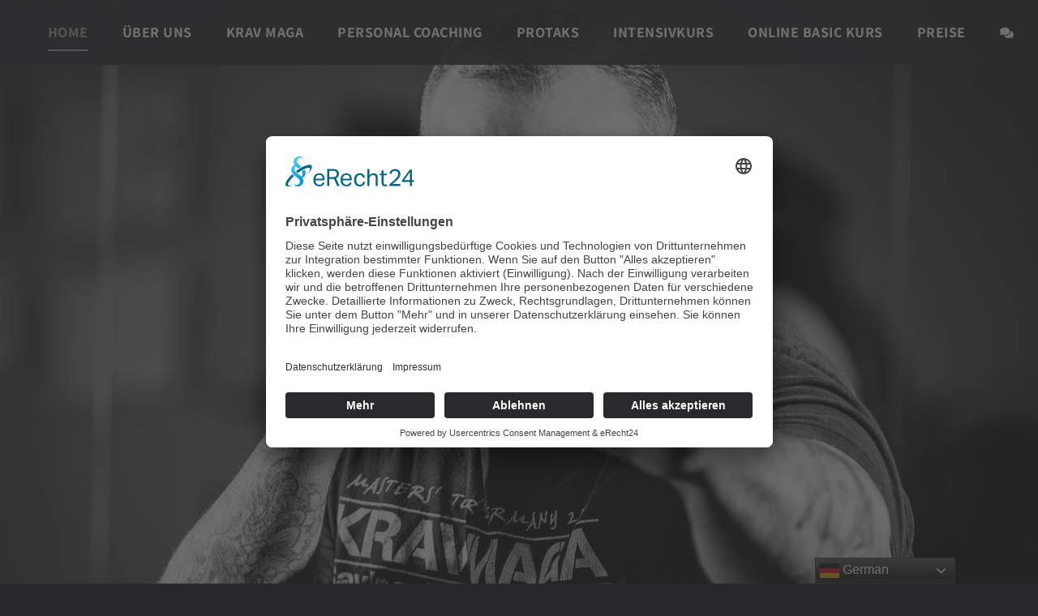

--- FILE ---
content_type: text/html; charset=UTF-8
request_url: https://the-farm.de/
body_size: 24709
content:
<!DOCTYPE html>
<html class="avada-html-layout-wide avada-html-header-position-top avada-is-100-percent-template avada-header-color-not-opaque" lang="de" prefix="og: http://ogp.me/ns# fb: http://ogp.me/ns/fb#">
<head>
	<meta http-equiv="X-UA-Compatible" content="IE=edge" />
	<meta http-equiv="Content-Type" content="text/html; charset=utf-8"/>
	<meta name="viewport" content="width=device-width, initial-scale=1" />
	<meta name='robots' content='index, follow, max-image-preview:large, max-snippet:-1, max-video-preview:-1' />
	<style>img:is([sizes="auto" i], [sizes^="auto," i]) { contain-intrinsic-size: 3000px 1500px }</style>
	
	<!-- This site is optimized with the Yoast SEO plugin v26.7 - https://yoast.com/wordpress/plugins/seo/ -->
	<title>The Farm | Selbstverteidigung mit Krav Maga in Lampertheim</title>
	<meta name="description" content="Selbstverteidigung mit Krav Maga, Personal Coaching und Kampfsport für den Umkreis Lampertheim. &quot;Jeder kann kämpfen&quot; - Wenn er muss!" />
	<link rel="canonical" href="https://the-farm.de/" />
	<meta property="og:locale" content="de_DE" />
	<meta property="og:type" content="website" />
	<meta property="og:title" content="Jeder kann kämpfen! | The Farm" />
	<meta property="og:description" content="Selbstverteidigung mit Krav Maga, Personal Coaching und Functional Training für den Umkreis Lampertheim, Bürstadt, Hüttenfeld, Lorsch, Worms, Bensheim. &quot;Jeder kann Kämpfen&quot; - Wenn er muss!" />
	<meta property="og:url" content="https://the-farm.de/" />
	<meta property="og:site_name" content="The Farm" />
	<meta property="article:publisher" content="https://www.facebook.com/thefarmlampertheim" />
	<meta property="article:modified_time" content="2026-01-13T15:58:43+00:00" />
	<meta property="og:image" content="https://the-farm.de/wp-content/uploads/2015/05/Titelbild-scaled-e1620050140364.jpg" />
	<meta property="og:image:width" content="2560" />
	<meta property="og:image:height" content="1209" />
	<meta property="og:image:type" content="image/jpeg" />
	<meta name="twitter:card" content="summary_large_image" />
	<meta name="twitter:title" content="Jeder kann kämpfen! | The Farm" />
	<meta name="twitter:description" content="Selbstverteidigung mit Krav Maga, Personal Coaching und Functional Training für den Umkreis Lampertheim, Bürstadt, Hüttenfeld, Lorsch, Worms, Bensheim. &quot;Jeder kann Kämpfen&quot; - Wenn er muss!" />
	<meta name="twitter:image" content="https://the-farm.de/wp-content/uploads/2015/05/Titelbild-scaled-e1620050140364.jpg" />
	<meta name="twitter:site" content="@TheFarm_Info" />
	<script type="application/ld+json" class="yoast-schema-graph">{"@context":"https://schema.org","@graph":[{"@type":"WebPage","@id":"https://the-farm.de/","url":"https://the-farm.de/","name":"The Farm | Selbstverteidigung mit Krav Maga in Lampertheim","isPartOf":{"@id":"https://the-farm.de/#website"},"about":{"@id":"https://the-farm.de/#organization"},"datePublished":"2015-05-12T16:43:06+00:00","dateModified":"2026-01-13T15:58:43+00:00","description":"Selbstverteidigung mit Krav Maga, Personal Coaching und Kampfsport für den Umkreis Lampertheim. \"Jeder kann kämpfen\" - Wenn er muss!","breadcrumb":{"@id":"https://the-farm.de/#breadcrumb"},"inLanguage":"de","potentialAction":[{"@type":"ReadAction","target":["https://the-farm.de/"]}]},{"@type":"BreadcrumbList","@id":"https://the-farm.de/#breadcrumb","itemListElement":[{"@type":"ListItem","position":1,"name":"Startseite"}]},{"@type":"WebSite","@id":"https://the-farm.de/#website","url":"https://the-farm.de/","name":"The Farm","description":"Selbstverteidigung mit Krav Maga in Lampertheim","publisher":{"@id":"https://the-farm.de/#organization"},"potentialAction":[{"@type":"SearchAction","target":{"@type":"EntryPoint","urlTemplate":"https://the-farm.de/?s={search_term_string}"},"query-input":{"@type":"PropertyValueSpecification","valueRequired":true,"valueName":"search_term_string"}}],"inLanguage":"de"},{"@type":"Organization","@id":"https://the-farm.de/#organization","name":"The Farm","url":"https://the-farm.de/","logo":{"@type":"ImageObject","inLanguage":"de","@id":"https://the-farm.de/#/schema/logo/image/","url":"https://the-farm.de/wp-content/uploads/2021/05/The-Farm-TC.png","contentUrl":"https://the-farm.de/wp-content/uploads/2021/05/The-Farm-TC.png","width":493,"height":524,"caption":"The Farm"},"image":{"@id":"https://the-farm.de/#/schema/logo/image/"},"sameAs":["https://www.facebook.com/thefarmlampertheim","https://x.com/TheFarm_Info","https://www.instagram.com/thefarm.de/"]}]}</script>
	<!-- / Yoast SEO plugin. -->


<link rel="alternate" type="application/rss+xml" title="The Farm &raquo; Feed" href="https://the-farm.de/feed" />
<link rel="alternate" type="application/rss+xml" title="The Farm &raquo; Kommentar-Feed" href="https://the-farm.de/comments/feed" />
								<link rel="icon" href="https://the-farm.de/wp-content/uploads/2021/05/The-Farm-TC_Favicon0.png" type="image/png" />
		
					<!-- Apple Touch Icon -->
						<link rel="apple-touch-icon" sizes="180x180" href="https://the-farm.de/wp-content/uploads/2021/05/The-Farm-TC_Favicon2_1.png" type="image/png">
		
					<!-- Android Icon -->
						<link rel="icon" sizes="192x192" href="https://the-farm.de/wp-content/uploads/2021/05/The-Farm-TC_Favicon2.png" type="image/png">
		
					<!-- MS Edge Icon -->
						<meta name="msapplication-TileImage" content="https://the-farm.de/wp-content/uploads/2021/05/The-Farm-TC_Favicon3.png" type="image/png">
				<link rel="alternate" type="application/rss+xml" title="The Farm &raquo; Krav Maga, Selbstverteidigung &#038; Personal Coaching in Lampertheim-Kommentar-Feed" href="https://the-farm.de/krav-maga-selbstverteidigung-personal-coaching-in-lampertheim/feed" />
					<meta name="description" content="WELCOME TO THE FARM 
JEDER KANN KÄMPFEN 
Selbstverteidigung mit Krav Maga, Personal Coaching, Functional Training und Kampfsport für den Umkreis Lampertheim, Bürstadt, Hüttenfeld, Lorsch, Worms und Bensheim. &quot;Jeder kann Kämpfen&quot; - Wenn er muss!"/>
				
		<meta property="og:locale" content="de_DE"/>
		<meta property="og:type" content="website"/>
		<meta property="og:site_name" content="The Farm"/>
		<meta property="og:title" content="The Farm | Selbstverteidigung mit Krav Maga in Lampertheim"/>
				<meta property="og:description" content="WELCOME TO THE FARM 
JEDER KANN KÄMPFEN 
Selbstverteidigung mit Krav Maga, Personal Coaching, Functional Training und Kampfsport für den Umkreis Lampertheim, Bürstadt, Hüttenfeld, Lorsch, Worms und Bensheim. &quot;Jeder kann Kämpfen&quot; - Wenn er muss!"/>
				<meta property="og:url" content="https://the-farm.de/"/>
						<script type="text/javascript">
/* <![CDATA[ */
window._wpemojiSettings = {"baseUrl":"https:\/\/s.w.org\/images\/core\/emoji\/16.0.1\/72x72\/","ext":".png","svgUrl":"https:\/\/s.w.org\/images\/core\/emoji\/16.0.1\/svg\/","svgExt":".svg","source":{"concatemoji":"https:\/\/the-farm.de\/wp-includes\/js\/wp-emoji-release.min.js?ver=6.8.3"}};
/*! This file is auto-generated */
!function(s,n){var o,i,e;function c(e){try{var t={supportTests:e,timestamp:(new Date).valueOf()};sessionStorage.setItem(o,JSON.stringify(t))}catch(e){}}function p(e,t,n){e.clearRect(0,0,e.canvas.width,e.canvas.height),e.fillText(t,0,0);var t=new Uint32Array(e.getImageData(0,0,e.canvas.width,e.canvas.height).data),a=(e.clearRect(0,0,e.canvas.width,e.canvas.height),e.fillText(n,0,0),new Uint32Array(e.getImageData(0,0,e.canvas.width,e.canvas.height).data));return t.every(function(e,t){return e===a[t]})}function u(e,t){e.clearRect(0,0,e.canvas.width,e.canvas.height),e.fillText(t,0,0);for(var n=e.getImageData(16,16,1,1),a=0;a<n.data.length;a++)if(0!==n.data[a])return!1;return!0}function f(e,t,n,a){switch(t){case"flag":return n(e,"\ud83c\udff3\ufe0f\u200d\u26a7\ufe0f","\ud83c\udff3\ufe0f\u200b\u26a7\ufe0f")?!1:!n(e,"\ud83c\udde8\ud83c\uddf6","\ud83c\udde8\u200b\ud83c\uddf6")&&!n(e,"\ud83c\udff4\udb40\udc67\udb40\udc62\udb40\udc65\udb40\udc6e\udb40\udc67\udb40\udc7f","\ud83c\udff4\u200b\udb40\udc67\u200b\udb40\udc62\u200b\udb40\udc65\u200b\udb40\udc6e\u200b\udb40\udc67\u200b\udb40\udc7f");case"emoji":return!a(e,"\ud83e\udedf")}return!1}function g(e,t,n,a){var r="undefined"!=typeof WorkerGlobalScope&&self instanceof WorkerGlobalScope?new OffscreenCanvas(300,150):s.createElement("canvas"),o=r.getContext("2d",{willReadFrequently:!0}),i=(o.textBaseline="top",o.font="600 32px Arial",{});return e.forEach(function(e){i[e]=t(o,e,n,a)}),i}function t(e){var t=s.createElement("script");t.src=e,t.defer=!0,s.head.appendChild(t)}"undefined"!=typeof Promise&&(o="wpEmojiSettingsSupports",i=["flag","emoji"],n.supports={everything:!0,everythingExceptFlag:!0},e=new Promise(function(e){s.addEventListener("DOMContentLoaded",e,{once:!0})}),new Promise(function(t){var n=function(){try{var e=JSON.parse(sessionStorage.getItem(o));if("object"==typeof e&&"number"==typeof e.timestamp&&(new Date).valueOf()<e.timestamp+604800&&"object"==typeof e.supportTests)return e.supportTests}catch(e){}return null}();if(!n){if("undefined"!=typeof Worker&&"undefined"!=typeof OffscreenCanvas&&"undefined"!=typeof URL&&URL.createObjectURL&&"undefined"!=typeof Blob)try{var e="postMessage("+g.toString()+"("+[JSON.stringify(i),f.toString(),p.toString(),u.toString()].join(",")+"));",a=new Blob([e],{type:"text/javascript"}),r=new Worker(URL.createObjectURL(a),{name:"wpTestEmojiSupports"});return void(r.onmessage=function(e){c(n=e.data),r.terminate(),t(n)})}catch(e){}c(n=g(i,f,p,u))}t(n)}).then(function(e){for(var t in e)n.supports[t]=e[t],n.supports.everything=n.supports.everything&&n.supports[t],"flag"!==t&&(n.supports.everythingExceptFlag=n.supports.everythingExceptFlag&&n.supports[t]);n.supports.everythingExceptFlag=n.supports.everythingExceptFlag&&!n.supports.flag,n.DOMReady=!1,n.readyCallback=function(){n.DOMReady=!0}}).then(function(){return e}).then(function(){var e;n.supports.everything||(n.readyCallback(),(e=n.source||{}).concatemoji?t(e.concatemoji):e.wpemoji&&e.twemoji&&(t(e.twemoji),t(e.wpemoji)))}))}((window,document),window._wpemojiSettings);
/* ]]> */
</script>
<style id='wp-emoji-styles-inline-css' type='text/css'>

	img.wp-smiley, img.emoji {
		display: inline !important;
		border: none !important;
		box-shadow: none !important;
		height: 1em !important;
		width: 1em !important;
		margin: 0 0.07em !important;
		vertical-align: -0.1em !important;
		background: none !important;
		padding: 0 !important;
	}
</style>
<link rel='stylesheet' id='fusion-dynamic-css-css' href='https://the-farm.de/wp-content/uploads/fusion-styles/a68c18a17d25b5249218c264c2ae07ca.min.css?ver=3.14.2' type='text/css' media='all' />
<script type="text/javascript" src="https://the-farm.de/wp-includes/js/jquery/jquery.min.js?ver=3.7.1" id="jquery-core-js"></script>
<script type="text/javascript" src="https://the-farm.de/wp-includes/js/jquery/jquery-migrate.min.js?ver=3.4.1" id="jquery-migrate-js"></script>
<link rel="https://api.w.org/" href="https://the-farm.de/wp-json/" /><link rel="alternate" title="JSON" type="application/json" href="https://the-farm.de/wp-json/wp/v2/pages/73" /><link rel="EditURI" type="application/rsd+xml" title="RSD" href="https://the-farm.de/xmlrpc.php?rsd" />
<meta name="generator" content="WordPress 6.8.3" />
<link rel='shortlink' href='https://the-farm.de/' />
<link rel="alternate" title="oEmbed (JSON)" type="application/json+oembed" href="https://the-farm.de/wp-json/oembed/1.0/embed?url=https%3A%2F%2Fthe-farm.de%2F" />
<link rel="alternate" title="oEmbed (XML)" type="text/xml+oembed" href="https://the-farm.de/wp-json/oembed/1.0/embed?url=https%3A%2F%2Fthe-farm.de%2F&#038;format=xml" />
		<link rel="manifest" href="https://the-farm.de/wp-json/wp/v2/web-app-manifest">
					<meta name="theme-color" content="#fff">
								<meta name="apple-mobile-web-app-capable" content="yes">
				<meta name="mobile-web-app-capable" content="yes">

				<link rel="apple-touch-startup-image" href="https://the-farm.de/wp-content/uploads/2021/05/cropped-The-Farm-TC_Favicon-192x192.png">

				<meta name="apple-mobile-web-app-title" content="The Farm">
		<meta name="application-name" content="The Farm">
		<!-- Analytics by WP Statistics - https://wp-statistics.com -->
<style type="text/css" id="css-fb-visibility">@media screen and (max-width: 640px){.fusion-no-small-visibility{display:none !important;}body .sm-text-align-center{text-align:center !important;}body .sm-text-align-left{text-align:left !important;}body .sm-text-align-right{text-align:right !important;}body .sm-text-align-justify{text-align:justify !important;}body .sm-flex-align-center{justify-content:center !important;}body .sm-flex-align-flex-start{justify-content:flex-start !important;}body .sm-flex-align-flex-end{justify-content:flex-end !important;}body .sm-mx-auto{margin-left:auto !important;margin-right:auto !important;}body .sm-ml-auto{margin-left:auto !important;}body .sm-mr-auto{margin-right:auto !important;}body .fusion-absolute-position-small{position:absolute;width:100%;}.awb-sticky.awb-sticky-small{ position: sticky; top: var(--awb-sticky-offset,0); }}@media screen and (min-width: 641px) and (max-width: 1024px){.fusion-no-medium-visibility{display:none !important;}body .md-text-align-center{text-align:center !important;}body .md-text-align-left{text-align:left !important;}body .md-text-align-right{text-align:right !important;}body .md-text-align-justify{text-align:justify !important;}body .md-flex-align-center{justify-content:center !important;}body .md-flex-align-flex-start{justify-content:flex-start !important;}body .md-flex-align-flex-end{justify-content:flex-end !important;}body .md-mx-auto{margin-left:auto !important;margin-right:auto !important;}body .md-ml-auto{margin-left:auto !important;}body .md-mr-auto{margin-right:auto !important;}body .fusion-absolute-position-medium{position:absolute;width:100%;}.awb-sticky.awb-sticky-medium{ position: sticky; top: var(--awb-sticky-offset,0); }}@media screen and (min-width: 1025px){.fusion-no-large-visibility{display:none !important;}body .lg-text-align-center{text-align:center !important;}body .lg-text-align-left{text-align:left !important;}body .lg-text-align-right{text-align:right !important;}body .lg-text-align-justify{text-align:justify !important;}body .lg-flex-align-center{justify-content:center !important;}body .lg-flex-align-flex-start{justify-content:flex-start !important;}body .lg-flex-align-flex-end{justify-content:flex-end !important;}body .lg-mx-auto{margin-left:auto !important;margin-right:auto !important;}body .lg-ml-auto{margin-left:auto !important;}body .lg-mr-auto{margin-right:auto !important;}body .fusion-absolute-position-large{position:absolute;width:100%;}.awb-sticky.awb-sticky-large{ position: sticky; top: var(--awb-sticky-offset,0); }}</style>		<script type="text/javascript">
			var doc = document.documentElement;
			doc.setAttribute( 'data-useragent', navigator.userAgent );
		</script>
		
	<script id="usercentrics-cmp" async data-eu-mode="true" data-settings-id="fXMzLhShM" src="https://app.eu.usercentrics.eu/browser-ui/latest/loader.js"></script>
<script type="application/javascript" src="https://sdp.eu.usercentrics.eu/latest/uc-block.bundle.js"></script></head>

<body class="home wp-singular page-template page-template-100-width page-template-100-width-php page page-id-73 wp-theme-Avada fusion-image-hovers fusion-pagination-sizing fusion-button_type-flat fusion-button_span-yes fusion-button_gradient-linear avada-image-rollover-circle-no avada-image-rollover-no fusion-body ltr fusion-sticky-header no-mobile-slidingbar avada-has-rev-slider-styles fusion-disable-outline fusion-sub-menu-fade mobile-logo-pos-left layout-wide-mode avada-has-boxed-modal-shadow-none layout-scroll-offset-full avada-has-zero-margin-offset-top fusion-top-header menu-text-align-left mobile-menu-design-classic fusion-show-pagination-text fusion-header-layout-v1 avada-responsive avada-footer-fx-none avada-menu-highlight-style-bottombar fusion-search-form-classic fusion-main-menu-search-dropdown fusion-avatar-square avada-dropdown-styles avada-blog-layout-grid avada-blog-archive-layout-grid avada-header-shadow-no avada-menu-icon-position-left avada-has-mainmenu-dropdown-divider avada-has-header-100-width avada-has-titlebar-hide avada-header-border-color-full-transparent avada-has-pagination-padding avada-flyout-menu-direction-fade avada-ec-views-v1" data-awb-post-id="73">
		<a class="skip-link screen-reader-text" href="#content">Zum Inhalt springen</a>

	<div id="boxed-wrapper">
		
		<div id="wrapper" class="fusion-wrapper">
			<div id="home" style="position:relative;top:-1px;"></div>
							
					
			<header class="fusion-header-wrapper">
				<div class="fusion-header-v1 fusion-logo-alignment fusion-logo-left fusion-sticky-menu- fusion-sticky-logo- fusion-mobile-logo-  fusion-mobile-menu-design-classic">
					<div class="fusion-header-sticky-height"></div>
<div class="fusion-header">
	<div class="fusion-row">
					<div class="fusion-logo" data-margin-top="0px" data-margin-bottom="0px" data-margin-left="0px" data-margin-right="0px">
		</div>		<nav class="fusion-main-menu" aria-label="Hauptmenü"><ul id="menu-the-farm-main-menu" class="fusion-menu"><li  id="menu-item-92"  class="menu-item menu-item-type-post_type menu-item-object-page menu-item-home current-menu-item page_item page-item-73 current_page_item menu-item-92"  data-item-id="92"><a  href="https://the-farm.de/" class="fusion-bottombar-highlight"><span class="menu-text">HOME</span></a></li><li  id="menu-item-1238"  class="menu-item menu-item-type-post_type menu-item-object-page menu-item-1238"  data-item-id="1238"><a  href="https://the-farm.de/ueber-uns" class="fusion-bottombar-highlight"><span class="menu-text">ÜBER UNS</span></a></li><li  id="menu-item-1325"  class="menu-item menu-item-type-post_type menu-item-object-page menu-item-1325"  data-item-id="1325"><a  href="https://the-farm.de/krav-maga" class="fusion-bottombar-highlight"><span class="menu-text">KRAV MAGA</span></a></li><li  id="menu-item-89"  class="menu-item menu-item-type-post_type menu-item-object-page menu-item-89"  data-item-id="89"><a  href="https://the-farm.de/personal-coaching" class="fusion-bottombar-highlight"><span class="menu-text">PERSONAL COACHING</span></a></li><li  id="menu-item-4033"  class="menu-item menu-item-type-post_type menu-item-object-page menu-item-4033"  data-item-id="4033"><a  href="https://the-farm.de/protaks" class="fusion-bottombar-highlight"><span class="menu-text">PROTAKS</span></a></li><li  id="menu-item-3239"  class="menu-item menu-item-type-post_type menu-item-object-page menu-item-3239"  data-item-id="3239"><a  href="https://the-farm.de/krav-maga-intensivkurs" class="fusion-bottombar-highlight"><span class="menu-text">INTENSIVKURS</span></a></li><li  id="menu-item-3344"  class="menu-item menu-item-type-post_type menu-item-object-page menu-item-3344"  data-item-id="3344"><a  href="https://the-farm.de/krav-maga-online-basic-kurs" class="fusion-bottombar-highlight"><span class="menu-text">ONLINE BASIC KURS</span></a></li><li  id="menu-item-88"  class="menu-item menu-item-type-post_type menu-item-object-page menu-item-88"  data-item-id="88"><a  href="https://the-farm.de/preise" class="fusion-bottombar-highlight"><span class="menu-text">PREISE</span></a></li><li  id="menu-item-2023"  class="menu-item menu-item-type-post_type menu-item-object-page menu-item-2023"  data-item-id="2023"><a  href="https://the-farm.de/kontakt" class="fusion-icon-only-link fusion-flex-link fusion-bottombar-highlight"><span class="fusion-megamenu-icon"><i class="glyphicon fa-comments fas" aria-hidden="true"></i></span><span class="menu-text"><span class="menu-title">KONTAKT</span></span></a></li></ul></nav>
<nav class="fusion-mobile-nav-holder fusion-mobile-menu-text-align-left" aria-label="Main Menu Mobile"></nav>

					</div>
</div>
				</div>
				<div class="fusion-clearfix"></div>
			</header>
								
							<div id="sliders-container" class="fusion-slider-visibility">
			<div id="fusion-slider-33" data-id="33" class="fusion-slider-container fusion-slider-73" style="height:500px;max-width:100%;">
	<style type="text/css">
		#fusion-slider-33 .flex-direction-nav a {width:63px;height:63px;line-height:63px;font-size:25px;}	</style>
	<div class="fusion-slider-loading">Loading...</div>
		<div class="tfs-slider flexslider main-flex" style="max-width:100%;--typography_sensitivity:1;" data-slider_width="100%" data-slider_height="500px" data-slider_content_width="1170px" data-full_screen="1" data-parallax="1" data-nav_arrows="0" data-pagination_circles="0" data-autoplay="0" data-loop="0" data-animation="fade" data-slideshow_speed="7000" data-animation_speed="600" data-typo_sensitivity="1" data-typo_factor="1.5" data-nav_box_width="63px" data-nav_box_height="63px" data-nav_arrow_size="25px" data-slider_indicator="" data-slider_indicator_color="#ffffff" data-orderby="date" data-order="DESC" >
		<ul class="slides" style="max-width:100%;">
															<li class="slide-id-17" data-mute="yes" data-loop="yes" data-autoplay="yes">
					<div class="slide-content-container slide-content-center" style="display: none;">
						<div class="slide-content" style="max-width:1170px">
																											</div>
					</div>
																									<div class="background background-image" style="background-image: url(https://the-farm.de/wp-content/uploads/2015/05/Titelbild-scaled-e1620050140364.jpg);max-width:100%;height:500px;filter: progid:DXImageTransform.Microsoft.AlphaImageLoader(src='https://the-farm.de/wp-content/uploads/2015/05/Titelbild-scaled-e1620050140364.jpg', sizingMethod='scale');" data-imgwidth="2560">
																							</div>
				</li>
					</ul>
	</div>
</div>
		</div>
				
					
							
			
						<main id="main" class="clearfix width-100">
				<div class="fusion-row" style="max-width:100%;">
<section id="content" class="full-width">
					<div id="post-73" class="post-73 page type-page status-publish hentry">
			<span class="entry-title rich-snippet-hidden">Krav Maga, Selbstverteidigung &#038; Personal Coaching in Lampertheim</span><span class="vcard rich-snippet-hidden"><span class="fn"><a href="https://the-farm.de/author/thefarm" title="Beiträge von TheFarm" rel="author">TheFarm</a></span></span><span class="updated rich-snippet-hidden">2026-01-13T15:58:43+00:00</span>						<div class="post-content">
				<div class="fusion-fullwidth fullwidth-box fusion-builder-row-1 fusion-flex-container nonhundred-percent-fullwidth non-hundred-percent-height-scrolling" style="--awb-background-position:left top;--awb-border-sizes-top:0px;--awb-border-sizes-bottom:0px;--awb-border-sizes-left:0px;--awb-border-sizes-right:0px;--awb-border-radius-top-left:0px;--awb-border-radius-top-right:0px;--awb-border-radius-bottom-right:0px;--awb-border-radius-bottom-left:0px;--awb-padding-top:60px;--awb-padding-bottom:60px;--awb-margin-top:0px;--awb-margin-bottom:0px;--awb-background-color:#25292b;--awb-flex-wrap:wrap;" ><div class="fusion-builder-row fusion-row fusion-flex-align-items-flex-start fusion-flex-justify-content-center fusion-flex-content-wrap" style="max-width:1216.8px;margin-left: calc(-4% / 2 );margin-right: calc(-4% / 2 );"><div class="fusion-layout-column fusion_builder_column fusion-builder-column-0 fusion_builder_column_3_4 3_4 fusion-flex-column fusion-flex-align-self-flex-start fusion-column-no-min-height" style="--awb-bg-blend:overlay;--awb-bg-size:cover;--awb-width-large:75%;--awb-margin-top-large:0px;--awb-spacing-right-large:2.56%;--awb-margin-bottom-large:0px;--awb-spacing-left-large:2.56%;--awb-width-medium:100%;--awb-spacing-right-medium:1.92%;--awb-spacing-left-medium:1.92%;--awb-width-small:100%;--awb-spacing-right-small:1.92%;--awb-spacing-left-small:1.92%;"><div class="fusion-column-wrapper fusion-flex-justify-content-flex-start fusion-content-layout-column"><div class="fusion-title title fusion-title-1 fusion-sep-none fusion-title-center fusion-title-text fusion-title-size-one" style="--awb-margin-bottom:20px;--awb-font-size:4em;"><h1 class="fusion-title-heading title-heading-center fusion-responsive-typography-calculated" style="margin:0;font-size:1em;--fontSize:56;line-height:1;">WELCOME TO THE FARM</h1></div><div class="fusion-text fusion-text-1 fusion-text-no-margin"><p class="fusion-responsive-typography-calculated" style="font-size: 24px; text-align: center; line-height: 0; --fontsize: 24;" data-fusion-font="true" data-fontsize="24" data-lineheight="0px"><span style="font-weight: normal;"><i><span style="color: #bfbfbf;">JEDER KANN KÄMPFEN</span></i></span></p>
</div><div class="fusion-text fusion-text-2 fusion-text-no-margin" style="--awb-text-transform:none;--awb-margin-top:30px;"><p style="text-align: center;">Selbstverteidigung mit Krav Maga, Personal Coaching, Functional Training und Kampfsport für den Umkreis Lampertheim, Bürstadt, Hüttenfeld, Lorsch, Worms und Bensheim. &#8222;Jeder kann Kämpfen&#8220; &#8211; Wenn er muss!</p>
</div></div></div></div></div><div class="fusion-fullwidth fullwidth-box fusion-builder-row-2 fusion-flex-container nonhundred-percent-fullwidth non-hundred-percent-height-scrolling" style="--awb-background-position:left top;--awb-border-sizes-top:0px;--awb-border-sizes-bottom:0px;--awb-border-sizes-left:0px;--awb-border-sizes-right:0px;--awb-border-radius-top-left:0px;--awb-border-radius-top-right:0px;--awb-border-radius-bottom-right:0px;--awb-border-radius-bottom-left:0px;--awb-padding-top:55px;--awb-padding-bottom:30px;--awb-padding-bottom-medium:30px;--awb-background-color:#1e2123;--awb-flex-wrap:wrap;" ><div class="fusion-builder-row fusion-row fusion-flex-align-items-flex-start fusion-flex-content-wrap" style="max-width:calc( 1170px + 0px );margin-left: calc(-0px / 2 );margin-right: calc(-0px / 2 );"><div class="fusion-layout-column fusion_builder_column fusion-builder-column-1 fusion_builder_column_1_1 1_1 fusion-flex-column" style="--awb-bg-size:cover;--awb-width-large:100%;--awb-margin-top-large:0px;--awb-spacing-right-large:0px;--awb-margin-bottom-large:20px;--awb-spacing-left-large:0px;--awb-width-medium:100%;--awb-order-medium:0;--awb-spacing-right-medium:0px;--awb-spacing-left-medium:0px;--awb-width-small:100%;--awb-order-small:0;--awb-spacing-right-small:0px;--awb-spacing-left-small:0px;"><div class="fusion-column-wrapper fusion-column-has-shadow fusion-flex-justify-content-flex-start fusion-content-layout-column"><div class="fusion-video fusion-selfhosted-video" style="max-width:100%;"><div class="video-wrapper"><video playsinline="true" width="100%" style="object-fit: cover;" poster="https://the-farm.de/wp-content/uploads/2021/05/TheFarm.jpg" preload="metadata" controls="1"><source src="https://the-farm.de/wp-content/uploads/2021/05/SocialMedia_TheFarm_Rundgang.mp4" type="video/mp4">Sorry, your browser doesn&#039;t support embedded videos.</video></div></div></div></div></div></div><div class="fusion-fullwidth fullwidth-box fusion-builder-row-3 fusion-flex-container nonhundred-percent-fullwidth non-hundred-percent-height-scrolling" style="--awb-background-position:left top;--awb-border-sizes-top:0px;--awb-border-sizes-bottom:0px;--awb-border-sizes-left:0px;--awb-border-sizes-right:0px;--awb-border-radius-top-left:0px;--awb-border-radius-top-right:0px;--awb-border-radius-bottom-right:0px;--awb-border-radius-bottom-left:0px;--awb-padding-top:50px;--awb-padding-bottom:50px;--awb-flex-wrap:wrap;" ><div class="fusion-builder-row fusion-row fusion-flex-align-items-flex-start fusion-flex-justify-content-center fusion-flex-content-wrap" style="max-width:1216.8px;margin-left: calc(-4% / 2 );margin-right: calc(-4% / 2 );"><div class="fusion-layout-column fusion_builder_column fusion-builder-column-2 fusion_builder_column_1_1 1_1 fusion-flex-column fusion-flex-align-self-flex-start fusion-column-no-min-height" style="--awb-padding-bottom-medium:19px;--awb-padding-bottom-small:15px;--awb-bg-blend:overlay;--awb-bg-size:cover;--awb-width-large:100%;--awb-margin-top-large:0px;--awb-spacing-right-large:1.92%;--awb-margin-bottom-large:40px;--awb-spacing-left-large:1.92%;--awb-width-medium:100%;--awb-spacing-right-medium:1.92%;--awb-margin-bottom-medium:0;--awb-spacing-left-medium:1.92%;--awb-width-small:100%;--awb-spacing-right-small:1.92%;--awb-spacing-left-small:1.92%;"><div class="fusion-column-wrapper fusion-flex-justify-content-flex-start fusion-content-layout-column"><div class="fusion-title title fusion-title-2 fusion-sep-none fusion-title-center fusion-title-text fusion-title-size-two" style="--awb-margin-bottom:0px;--awb-margin-bottom-small:0px;"><h2 class="fusion-title-heading title-heading-center fusion-responsive-typography-calculated" style="margin:0;--fontSize:36;line-height:1.28;">ÜBER THE FARM</h2></div></div></div><div class="fusion-layout-column fusion_builder_column fusion-builder-column-3 fusion_builder_column_1_2 1_2 fusion-flex-column" style="--awb-bg-size:cover;--awb-width-large:50%;--awb-margin-top-large:0px;--awb-spacing-right-large:3.84%;--awb-margin-bottom-large:20px;--awb-spacing-left-large:3.84%;--awb-width-medium:100%;--awb-order-medium:0;--awb-spacing-right-medium:1.92%;--awb-spacing-left-medium:1.92%;--awb-width-small:100%;--awb-order-small:0;--awb-spacing-right-small:1.92%;--awb-spacing-left-small:1.92%;"><div class="fusion-column-wrapper fusion-column-has-shadow fusion-flex-justify-content-flex-start fusion-content-layout-column"><div class="fusion-text fusion-text-3 fusion-text-no-margin" style="--awb-content-alignment:justify;--awb-margin-top:5px;--awb-margin-bottom:5px;"><p style="text-align: justify;"><span style="color: var(--body_typography-color); font-family: var(--body_typography-font-family); font-size: var(--body_typography-font-size); font-style: var(--body_typography-font-style,normal); letter-spacing: var(--body_typography-letter-spacing);">The Farm wurde 2016 in Lampertheim gegründet. </span><span style="color: var(--body_typography-color); font-family: var(--body_typography-font-family); font-size: var(--body_typography-font-size); font-style: var(--body_typography-font-style,normal); letter-spacing: var(--body_typography-letter-spacing);">Wir bieten Personal Training und Kleingruppencoaching in den Bereichen Selbstverteidigung, mit dem </span><span style="color: var(--body_typography-color); font-family: var(--body_typography-font-family); font-size: var(--body_typography-font-size); font-style: var(--body_typography-font-style,normal); letter-spacing: var(--body_typography-letter-spacing);">israelischen Selbstverteidigungssystem Krav Maga,</span><span style="color: var(--body_typography-color); font-family: var(--body_typography-font-family); font-size: var(--body_typography-font-size); font-style: var(--body_typography-font-style,normal); letter-spacing: var(--body_typography-letter-spacing);"> sowie Unterstützung bei der Erreichung individueller Trainingsziele bezüglich Fitness, Kraft und Ausdauer.</span></p>
<p>Wir sind seit 2017 Bestandteil des israelischen Verbandes Combat Krav Maga International, kurz CKMI. Uns ist es wichtig Wurzeln nach Israel zu haben, um tatsächlich an der Basis zu lernen.</p>
<p>Wir fördern Dich und Deine Fähigkeiten schnell und effizient und bringen das bereits vorhandene Potential auf den richtigen Weg. The Farm holt das Maximum aus Dir heraus!</p>
</div></div></div><div class="fusion-layout-column fusion_builder_column fusion-builder-column-4 fusion_builder_column_1_2 1_2 fusion-flex-column" style="--awb-bg-size:cover;--awb-width-large:50%;--awb-margin-top-large:0px;--awb-spacing-right-large:3.84%;--awb-margin-bottom-large:20px;--awb-spacing-left-large:3.84%;--awb-width-medium:100%;--awb-order-medium:0;--awb-spacing-right-medium:1.92%;--awb-spacing-left-medium:1.92%;--awb-width-small:100%;--awb-order-small:0;--awb-spacing-right-small:1.92%;--awb-spacing-left-small:1.92%;"><div class="fusion-column-wrapper fusion-column-has-shadow fusion-flex-justify-content-flex-start fusion-content-layout-column"><div class="fusion-video fusion-selfhosted-video" style="max-width:100%;"><div class="video-wrapper"><video playsinline="true" width="100%" style="object-fit: cover;" poster="https://the-farm.de/wp-content/uploads/2021/05/TheFarm2-1024x576.jpg" preload="metadata" controls="1"><source src="https://the-farm.de/wp-content/uploads/2021/05/TheFarm_Film_1.mp4" type="video/mp4">Sorry, your browser doesn&#039;t support embedded videos.</video></div></div></div></div><div class="fusion-layout-column fusion_builder_column fusion-builder-column-5 fusion_builder_column_1_1 1_1 fusion-flex-column fusion-flex-align-self-flex-start fusion-column-no-min-height" style="--awb-bg-blend:overlay;--awb-bg-size:cover;--awb-width-large:100%;--awb-margin-top-large:35px;--awb-spacing-right-large:1.92%;--awb-margin-bottom-large:0px;--awb-spacing-left-large:1.92%;--awb-width-medium:100%;--awb-spacing-right-medium:1.92%;--awb-spacing-left-medium:1.92%;--awb-width-small:100%;--awb-spacing-right-small:1.92%;--awb-spacing-left-small:1.92%;"><div class="fusion-column-wrapper fusion-flex-justify-content-flex-start fusion-content-layout-column"><div style="text-align:center;"><a class="fusion-button button-flat fusion-button-default-size button-custom fusion-button-default button-1 fusion-button-span-no fusion-button-default-type" style="--button_accent_color:rgba(255,255,255,0.6);--button_border_color:rgba(255,255,255,0.6);--button_accent_hover_color:#ffffff;--button_border_hover_color:#ffffff;--button_border_width-top:1px;--button_border_width-right:1px;--button_border_width-bottom:1px;--button_border_width-left:1px;--button_gradient_top_color:rgba(255,255,255,0);--button_gradient_bottom_color:rgba(255,255,255,0);--button_gradient_top_color_hover:rgba(255,255,255,0);--button_gradient_bottom_color_hover:rgba(255,255,255,0);--button_margin-top:-500px;" target="_self" href="https://the-farm.de/ueber-uns"><span class="fusion-button-text awb-button__text awb-button__text--default">MEHR ÜBER THE FARM</span></a></div></div></div></div></div><div class="fusion-fullwidth fullwidth-box fusion-builder-row-4 fusion-flex-container nonhundred-percent-fullwidth non-hundred-percent-height-scrolling" style="--awb-background-position:left top;--awb-border-sizes-top:0px;--awb-border-sizes-bottom:0px;--awb-border-sizes-left:0px;--awb-border-sizes-right:0px;--awb-border-radius-top-left:0px;--awb-border-radius-top-right:0px;--awb-border-radius-bottom-right:0px;--awb-border-radius-bottom-left:0px;--awb-padding-top:60px;--awb-padding-right:8%;--awb-padding-bottom:10px;--awb-padding-left:8%;--awb-padding-top-medium:60px;--awb-padding-top-small:60px;--awb-padding-bottom-small:30px;--awb-background-color:#1e2123;--awb-flex-wrap:wrap;" ><div class="fusion-builder-row fusion-row fusion-flex-align-items-center fusion-flex-justify-content-center fusion-flex-content-wrap" style="max-width:1216.8px;margin-left: calc(-4% / 2 );margin-right: calc(-4% / 2 );"><div class="fusion-layout-column fusion_builder_column fusion-builder-column-6 fusion_builder_column_1_3 1_3 fusion-flex-column fusion-column-inner-bg-wrapper fusion-column-liftup-border" style="--awb-padding-top:0px;--awb-padding-right:0px;--awb-padding-left:0px;--awb-inner-bg-size:cover;--awb-border-color:#f4f4f4;--awb-inner-border-color:#f4f4f4;--awb-border-top:0px;--awb-inner-border-top:0px;--awb-border-right:0px;--awb-inner-border-right:0px;--awb-border-bottom:0px;--awb-inner-border-bottom:0px;--awb-border-left:0px;--awb-inner-border-left:0px;--awb-border-style:solid;--awb-inner-border-style:solid;--awb-width-large:33.333333333333%;--awb-margin-top-large:0px;--awb-spacing-right-large:5.76%;--awb-margin-bottom-large:4.25%;--awb-spacing-left-large:5.76%;--awb-width-medium:100%;--awb-order-medium:0;--awb-spacing-right-medium:1.92%;--awb-spacing-left-medium:1.92%;--awb-width-small:100%;--awb-order-small:0;--awb-spacing-right-small:1.92%;--awb-spacing-left-small:1.92%;"><span class="fusion-column-inner-bg hover-type-liftup"><a class="fusion-column-anchor" href="https://the-farm.de/krav-maga"><span class="fusion-column-inner-bg-image"></span></a></span><div class="fusion-column-wrapper fusion-flex-justify-content-center fusion-content-layout-column"><div class="fusion-image-element " style="--awb-caption-title-font-family:var(--h2_typography-font-family);--awb-caption-title-font-weight:var(--h2_typography-font-weight);--awb-caption-title-font-style:var(--h2_typography-font-style);--awb-caption-title-size:var(--h2_typography-font-size);--awb-caption-title-transform:var(--h2_typography-text-transform);--awb-caption-title-line-height:var(--h2_typography-line-height);--awb-caption-title-letter-spacing:var(--h2_typography-letter-spacing);--awb-filter:brightness(100%);--awb-filter-transition:filter 0.3s ease;--awb-filter-hover:brightness(115%);"><span class=" fusion-imageframe imageframe-none imageframe-1 hover-type-none"><img fetchpriority="high" decoding="async" width="1024" height="647" title="1" src="https://the-farm.de/wp-content/uploads/2021/04/1-1024x647.png" alt class="img-responsive wp-image-1965" srcset="https://the-farm.de/wp-content/uploads/2021/04/1-200x126.png 200w, https://the-farm.de/wp-content/uploads/2021/04/1-400x253.png 400w, https://the-farm.de/wp-content/uploads/2021/04/1-600x379.png 600w, https://the-farm.de/wp-content/uploads/2021/04/1-800x505.png 800w, https://the-farm.de/wp-content/uploads/2021/04/1-1200x758.png 1200w, https://the-farm.de/wp-content/uploads/2021/04/1.png 1900w" sizes="(max-width: 1024px) 100vw, (max-width: 640px) 100vw, 400px" /></span></div><div class="fusion-text fusion-text-4"><div style="background: rgba(0,0,0,0.3); padding: 20px 7%;">
<h3></h3>
<h3 class="" style="font-size: 22px; text-align: center; --fontsize: 22; line-height: 1; letter-spacing: 1px;" data-fontsize="22" data-lineheight="34px" data-fusion-font="true">KRAV MAGA</h3>
<h3></h3>
<h3 style="text-align: center;"></h3>
</div>
</div></div></div><div class="fusion-layout-column fusion_builder_column fusion-builder-column-7 fusion_builder_column_1_3 1_3 fusion-flex-column fusion-column-inner-bg-wrapper fusion-column-liftup-border" style="--awb-padding-top:0px;--awb-padding-right:0px;--awb-padding-left:0px;--awb-inner-bg-size:cover;--awb-border-color:#f4f4f4;--awb-inner-border-color:#f4f4f4;--awb-border-top:0px;--awb-inner-border-top:0px;--awb-border-right:0px;--awb-inner-border-right:0px;--awb-border-bottom:0px;--awb-inner-border-bottom:0px;--awb-border-left:0px;--awb-inner-border-left:0px;--awb-border-style:solid;--awb-inner-border-style:solid;--awb-width-large:33.333333333333%;--awb-margin-top-large:0px;--awb-spacing-right-large:5.76%;--awb-margin-bottom-large:4.25%;--awb-spacing-left-large:5.76%;--awb-width-medium:100%;--awb-order-medium:0;--awb-spacing-right-medium:1.92%;--awb-spacing-left-medium:1.92%;--awb-width-small:100%;--awb-order-small:0;--awb-spacing-right-small:1.92%;--awb-spacing-left-small:1.92%;" data-scroll-devices="small-visibility,medium-visibility,large-visibility"><span class="fusion-column-inner-bg hover-type-liftup"><a class="fusion-column-anchor" href="https://the-farm.de/protaks"><span class="fusion-column-inner-bg-image"></span></a></span><div class="fusion-column-wrapper fusion-flex-justify-content-center fusion-content-layout-column"><div class="fusion-image-element " style="--awb-caption-title-font-family:var(--h2_typography-font-family);--awb-caption-title-font-weight:var(--h2_typography-font-weight);--awb-caption-title-font-style:var(--h2_typography-font-style);--awb-caption-title-size:var(--h2_typography-font-size);--awb-caption-title-transform:var(--h2_typography-text-transform);--awb-caption-title-line-height:var(--h2_typography-line-height);--awb-caption-title-letter-spacing:var(--h2_typography-letter-spacing);--awb-filter:brightness(100%);--awb-filter-transition:filter 0.3s ease;--awb-filter-hover:brightness(115%);"><span class=" fusion-imageframe imageframe-none imageframe-2 hover-type-none"><img decoding="async" width="2560" height="1280" alt="protaks" title="protaks_titelbild" src="https://the-farm.de/wp-content/uploads/2024/04/AdobeStock_771006093-scaled.jpg" class="img-responsive wp-image-4011" srcset="https://the-farm.de/wp-content/uploads/2024/04/AdobeStock_771006093-200x100.jpg 200w, https://the-farm.de/wp-content/uploads/2024/04/AdobeStock_771006093-400x200.jpg 400w, https://the-farm.de/wp-content/uploads/2024/04/AdobeStock_771006093-600x300.jpg 600w, https://the-farm.de/wp-content/uploads/2024/04/AdobeStock_771006093-800x400.jpg 800w, https://the-farm.de/wp-content/uploads/2024/04/AdobeStock_771006093-1200x600.jpg 1200w, https://the-farm.de/wp-content/uploads/2024/04/AdobeStock_771006093-scaled.jpg 2560w" sizes="(max-width: 1024px) 100vw, (max-width: 640px) 100vw, 400px" /></span></div><div class="fusion-text fusion-text-5"><div style="background: rgba(0,0,0,0.3); padding: 20px 7%;">
<h3></h3>
<h3 class="" style="font-size: 22px; text-align: center; --fontsize: 22; line-height: 1; letter-spacing: 1px;" data-fontsize="22" data-lineheight="34px" data-fusion-font="true">PROTAKS</h3>
<h3></h3>
<h3 style="text-align: center;"></h3>
</div>
</div></div></div><div class="fusion-layout-column fusion_builder_column fusion-builder-column-8 fusion_builder_column_1_3 1_3 fusion-flex-column fusion-column-inner-bg-wrapper fusion-column-liftup-border" style="--awb-padding-right:0px;--awb-padding-bottom:0px;--awb-padding-left:0px;--awb-inner-bg-position:center center;--awb-inner-bg-size:cover;--awb-width-large:33.333333333333%;--awb-margin-top-large:0px;--awb-spacing-right-large:5.76%;--awb-margin-bottom-large:4.25%;--awb-spacing-left-large:5.76%;--awb-width-medium:100%;--awb-order-medium:0;--awb-spacing-right-medium:1.92%;--awb-spacing-left-medium:1.92%;--awb-width-small:100%;--awb-order-small:0;--awb-spacing-right-small:1.92%;--awb-spacing-left-small:1.92%;"><span class="fusion-column-inner-bg hover-type-liftup"><a class="fusion-column-anchor" href="https://the-farm.de/personal-coaching"><span class="fusion-column-inner-bg-image"></span></a></span><div class="fusion-column-wrapper fusion-flex-justify-content-center fusion-content-layout-column"><div class="fusion-image-element " style="--awb-caption-title-font-family:var(--h2_typography-font-family);--awb-caption-title-font-weight:var(--h2_typography-font-weight);--awb-caption-title-font-style:var(--h2_typography-font-style);--awb-caption-title-size:var(--h2_typography-font-size);--awb-caption-title-transform:var(--h2_typography-text-transform);--awb-caption-title-line-height:var(--h2_typography-line-height);--awb-caption-title-letter-spacing:var(--h2_typography-letter-spacing);--awb-filter:brightness(100%);--awb-filter-transition:filter 0.3s ease;--awb-filter-hover:brightness(115%);"><span class=" fusion-imageframe imageframe-none imageframe-3 hover-type-none"><img decoding="async" width="1024" height="647" title="16" src="https://the-farm.de/wp-content/uploads/2021/05/16-1024x647.png" alt class="img-responsive wp-image-2688" srcset="https://the-farm.de/wp-content/uploads/2021/05/16-200x126.png 200w, https://the-farm.de/wp-content/uploads/2021/05/16-400x253.png 400w, https://the-farm.de/wp-content/uploads/2021/05/16-600x379.png 600w, https://the-farm.de/wp-content/uploads/2021/05/16-800x505.png 800w, https://the-farm.de/wp-content/uploads/2021/05/16-1200x758.png 1200w, https://the-farm.de/wp-content/uploads/2021/05/16.png 1900w" sizes="(max-width: 1024px) 100vw, (max-width: 640px) 100vw, 400px" /></span></div><div class="fusion-text fusion-text-6"><div style="background: rgba(0,0,0,0.3); padding: 20px 7%;">
<h3></h3>
<h3 class="" style="font-size: 22px; text-align: center; --fontsize: 22; line-height: 1;" data-fontsize="22" data-lineheight="34px" data-fusion-font="true">PERSONAL COACHING</h3>
<h3></h3>
<h3 style="text-align: center;"></h3>
</div>
</div></div></div><div class="fusion-layout-column fusion_builder_column fusion-builder-column-9 fusion_builder_column_1_3 1_3 fusion-flex-column fusion-column-inner-bg-wrapper fusion-column-liftup-border" style="--awb-padding-top:0px;--awb-padding-right:0px;--awb-padding-left:0px;--awb-inner-bg-size:cover;--awb-border-color:#f4f4f4;--awb-inner-border-color:#f4f4f4;--awb-border-top:0px;--awb-inner-border-top:0px;--awb-border-right:0px;--awb-inner-border-right:0px;--awb-border-bottom:0px;--awb-inner-border-bottom:0px;--awb-border-left:0px;--awb-inner-border-left:0px;--awb-border-style:solid;--awb-inner-border-style:solid;--awb-width-large:33.333333333333%;--awb-margin-top-large:0px;--awb-spacing-right-large:5.76%;--awb-margin-bottom-large:4.25%;--awb-spacing-left-large:5.76%;--awb-width-medium:100%;--awb-order-medium:0;--awb-spacing-right-medium:1.92%;--awb-spacing-left-medium:1.92%;--awb-width-small:100%;--awb-order-small:0;--awb-spacing-right-small:1.92%;--awb-spacing-left-small:1.92%;" data-scroll-devices="small-visibility,medium-visibility,large-visibility"><span class="fusion-column-inner-bg hover-type-liftup"><a class="fusion-column-anchor" href="https://the-farm.de/krav-maga-intensivkurs"><span class="fusion-column-inner-bg-image"></span></a></span><div class="fusion-column-wrapper fusion-flex-justify-content-center fusion-content-layout-column"><div class="fusion-image-element " style="--awb-caption-title-font-family:var(--h2_typography-font-family);--awb-caption-title-font-weight:var(--h2_typography-font-weight);--awb-caption-title-font-style:var(--h2_typography-font-style);--awb-caption-title-size:var(--h2_typography-font-size);--awb-caption-title-transform:var(--h2_typography-text-transform);--awb-caption-title-line-height:var(--h2_typography-line-height);--awb-caption-title-letter-spacing:var(--h2_typography-letter-spacing);--awb-filter:brightness(100%);--awb-filter-transition:filter 0.3s ease;--awb-filter-hover:brightness(115%);"><span class=" fusion-imageframe imageframe-none imageframe-4 hover-type-none"><img decoding="async" width="1080" height="1080" title="all about fighting" src="https://the-farm.de/wp-content/uploads/2022/12/all-about-fighting.png" alt class="img-responsive wp-image-3711" srcset="https://the-farm.de/wp-content/uploads/2022/12/all-about-fighting-200x200.png 200w, https://the-farm.de/wp-content/uploads/2022/12/all-about-fighting-400x400.png 400w, https://the-farm.de/wp-content/uploads/2022/12/all-about-fighting-600x600.png 600w, https://the-farm.de/wp-content/uploads/2022/12/all-about-fighting-800x800.png 800w, https://the-farm.de/wp-content/uploads/2022/12/all-about-fighting.png 1080w" sizes="(max-width: 1024px) 100vw, (max-width: 640px) 100vw, 400px" /></span></div><div class="fusion-text fusion-text-7"><div style="background: rgba(0,0,0,0.3); padding: 20px 7%;">
<h3></h3>
<h3 class="" style="font-size: 22px; text-align: center; --fontsize: 22; line-height: 1; letter-spacing: 1px;" data-fontsize="22" data-lineheight="34px" data-fusion-font="true">INTENSIVKURS</h3>
<h3></h3>
<h3 style="text-align: center;"></h3>
</div>
</div></div></div><div class="fusion-layout-column fusion_builder_column fusion-builder-column-10 fusion_builder_column_1_3 1_3 fusion-flex-column fusion-column-inner-bg-wrapper fusion-column-liftup-border" style="--awb-padding-top:0px;--awb-padding-right:0px;--awb-padding-left:0px;--awb-inner-bg-size:cover;--awb-border-color:#f4f4f4;--awb-inner-border-color:#f4f4f4;--awb-border-top:0px;--awb-inner-border-top:0px;--awb-border-right:0px;--awb-inner-border-right:0px;--awb-border-bottom:0px;--awb-inner-border-bottom:0px;--awb-border-left:0px;--awb-inner-border-left:0px;--awb-border-style:solid;--awb-inner-border-style:solid;--awb-width-large:33.333333333333%;--awb-margin-top-large:0px;--awb-spacing-right-large:5.76%;--awb-margin-bottom-large:4.25%;--awb-spacing-left-large:5.76%;--awb-width-medium:100%;--awb-order-medium:0;--awb-spacing-right-medium:1.92%;--awb-spacing-left-medium:1.92%;--awb-width-small:100%;--awb-order-small:0;--awb-spacing-right-small:1.92%;--awb-spacing-left-small:1.92%;" data-scroll-devices="small-visibility,medium-visibility,large-visibility"><span class="fusion-column-inner-bg hover-type-liftup"><a class="fusion-column-anchor" href="https://the-farm.de/krav-maga-online-basic-kurs"><span class="fusion-column-inner-bg-image"></span></a></span><div class="fusion-column-wrapper fusion-flex-justify-content-center fusion-content-layout-column"><div class="fusion-image-element " style="--awb-caption-title-font-family:var(--h2_typography-font-family);--awb-caption-title-font-weight:var(--h2_typography-font-weight);--awb-caption-title-font-style:var(--h2_typography-font-style);--awb-caption-title-size:var(--h2_typography-font-size);--awb-caption-title-transform:var(--h2_typography-text-transform);--awb-caption-title-line-height:var(--h2_typography-line-height);--awb-caption-title-letter-spacing:var(--h2_typography-letter-spacing);--awb-filter:brightness(100%);--awb-filter-transition:filter 0.3s ease;--awb-filter-hover:brightness(115%);"><span class=" fusion-imageframe imageframe-none imageframe-5 hover-type-none"><img decoding="async" width="960" height="960" title="Seminar 5 Jahre TF" src="https://the-farm.de/wp-content/uploads/2021/05/22450094_366456333791350_5388550149028093040_n.jpg" alt class="img-responsive wp-image-2969" srcset="https://the-farm.de/wp-content/uploads/2021/05/22450094_366456333791350_5388550149028093040_n-200x200.jpg 200w, https://the-farm.de/wp-content/uploads/2021/05/22450094_366456333791350_5388550149028093040_n-400x400.jpg 400w, https://the-farm.de/wp-content/uploads/2021/05/22450094_366456333791350_5388550149028093040_n-600x600.jpg 600w, https://the-farm.de/wp-content/uploads/2021/05/22450094_366456333791350_5388550149028093040_n-800x800.jpg 800w, https://the-farm.de/wp-content/uploads/2021/05/22450094_366456333791350_5388550149028093040_n.jpg 960w" sizes="(max-width: 1024px) 100vw, (max-width: 640px) 100vw, 400px" /></span></div><div class="fusion-text fusion-text-8"><div style="background: rgba(0,0,0,0.3); padding: 20px 7%;">
<h3></h3>
<h3 class="" style="font-size: 22px; text-align: center; --fontsize: 22; line-height: 1; letter-spacing: 1px;" data-fontsize="22" data-lineheight="34px" data-fusion-font="true">ONLINE BASIC KURS</h3>
<h3></h3>
<h3 style="text-align: center;"></h3>
</div>
</div></div></div></div></div><div class="fusion-fullwidth fullwidth-box fusion-builder-row-5 fusion-flex-container nonhundred-percent-fullwidth non-hundred-percent-height-scrolling" style="--awb-border-radius-top-left:0px;--awb-border-radius-top-right:0px;--awb-border-radius-bottom-right:0px;--awb-border-radius-bottom-left:0px;--awb-padding-top:50px;--awb-padding-bottom:50px;--awb-flex-wrap:wrap;" ><div class="fusion-builder-row fusion-row fusion-flex-align-items-flex-start fusion-flex-content-wrap" style="max-width:1216.8px;margin-left: calc(-4% / 2 );margin-right: calc(-4% / 2 );"><div class="fusion-layout-column fusion_builder_column fusion-builder-column-11 fusion_builder_column_1_1 1_1 fusion-flex-column" style="--awb-bg-size:cover;--awb-width-large:100%;--awb-margin-top-large:0px;--awb-spacing-right-large:1.92%;--awb-margin-bottom-large:20px;--awb-spacing-left-large:1.92%;--awb-width-medium:100%;--awb-order-medium:0;--awb-spacing-right-medium:1.92%;--awb-spacing-left-medium:1.92%;--awb-width-small:100%;--awb-order-small:0;--awb-spacing-right-small:1.92%;--awb-spacing-left-small:1.92%;"><div class="fusion-column-wrapper fusion-column-has-shadow fusion-flex-justify-content-flex-start fusion-content-layout-column"><div class="fusion-title title fusion-title-3 fusion-sep-none fusion-title-center fusion-title-text fusion-title-size-two"><h2 class="fusion-title-heading title-heading-center fusion-responsive-typography-calculated" style="margin:0;--fontSize:36;line-height:1.28;">UNSERE SCHÜLER</h2></div></div></div><div class="fusion-layout-column fusion_builder_column fusion-builder-column-12 fusion_builder_column_1_2 1_2 fusion-flex-column" style="--awb-bg-size:cover;--awb-width-large:50%;--awb-margin-top-large:0px;--awb-spacing-right-large:3.84%;--awb-margin-bottom-large:20px;--awb-spacing-left-large:3.84%;--awb-width-medium:100%;--awb-order-medium:0;--awb-spacing-right-medium:1.92%;--awb-spacing-left-medium:1.92%;--awb-width-small:100%;--awb-order-small:0;--awb-spacing-right-small:1.92%;--awb-spacing-left-small:1.92%;"><div class="fusion-column-wrapper fusion-column-has-shadow fusion-flex-justify-content-flex-start fusion-content-layout-column"><div class="fusion-video fusion-selfhosted-video" style="max-width:100%;"><div class="video-wrapper"><video playsinline="true" width="100%" style="object-fit: cover;" poster="https://the-farm.de/wp-content/uploads/2021/05/Schuelerportrait3-1024x576.jpg" preload="metadata" controls="1"><source src="https://the-farm.de/wp-content/uploads/2021/05/TheFarm_Schuelerportrait_3_1.mp4" type="video/mp4">Sorry, your browser doesn&#039;t support embedded videos.</video></div></div></div></div><div class="fusion-layout-column fusion_builder_column fusion-builder-column-13 fusion_builder_column_1_2 1_2 fusion-flex-column" style="--awb-bg-size:cover;--awb-width-large:50%;--awb-margin-top-large:0px;--awb-spacing-right-large:3.84%;--awb-margin-bottom-large:20px;--awb-spacing-left-large:3.84%;--awb-width-medium:100%;--awb-order-medium:0;--awb-spacing-right-medium:1.92%;--awb-spacing-left-medium:1.92%;--awb-width-small:100%;--awb-order-small:0;--awb-spacing-right-small:1.92%;--awb-spacing-left-small:1.92%;"><div class="fusion-column-wrapper fusion-column-has-shadow fusion-flex-justify-content-flex-start fusion-content-layout-column"><div class="fusion-video fusion-selfhosted-video" style="max-width:100%;"><div class="video-wrapper"><video playsinline="true" width="100%" style="object-fit: cover;" poster="https://the-farm.de/wp-content/uploads/2021/05/Schuelerportrait2-1024x576.jpg" preload="metadata" controls="1"><source src="https://the-farm.de/wp-content/uploads/2021/05/TheFarm_Schuelerportrait_2_1.mp4" type="video/mp4">Sorry, your browser doesn&#039;t support embedded videos.</video></div></div></div></div><div class="fusion-layout-column fusion_builder_column fusion-builder-column-14 fusion_builder_column_1_2 1_2 fusion-flex-column" style="--awb-bg-size:cover;--awb-width-large:50%;--awb-margin-top-large:0px;--awb-spacing-right-large:3.84%;--awb-margin-bottom-large:20px;--awb-spacing-left-large:3.84%;--awb-width-medium:100%;--awb-order-medium:0;--awb-spacing-right-medium:1.92%;--awb-spacing-left-medium:1.92%;--awb-width-small:100%;--awb-order-small:0;--awb-spacing-right-small:1.92%;--awb-spacing-left-small:1.92%;"><div class="fusion-column-wrapper fusion-column-has-shadow fusion-flex-justify-content-flex-start fusion-content-layout-column"><div class="fusion-video fusion-selfhosted-video" style="max-width:100%;"><div class="video-wrapper"><video playsinline="true" width="100%" style="object-fit: cover;" poster="https://the-farm.de/wp-content/uploads/2021/05/Schuelerportrait1-1024x576.jpg" preload="metadata" controls="1"><source src="https://the-farm.de/wp-content/uploads/2021/05/TheFarm_Schuelerportrait_1_1.mp4" type="video/mp4">Sorry, your browser doesn&#039;t support embedded videos.</video></div></div></div></div><div class="fusion-layout-column fusion_builder_column fusion-builder-column-15 fusion_builder_column_1_2 1_2 fusion-flex-column" style="--awb-bg-size:cover;--awb-width-large:50%;--awb-margin-top-large:0px;--awb-spacing-right-large:3.84%;--awb-margin-bottom-large:20px;--awb-spacing-left-large:3.84%;--awb-width-medium:100%;--awb-order-medium:0;--awb-spacing-right-medium:1.92%;--awb-spacing-left-medium:1.92%;--awb-width-small:100%;--awb-order-small:0;--awb-spacing-right-small:1.92%;--awb-spacing-left-small:1.92%;"><div class="fusion-column-wrapper fusion-column-has-shadow fusion-flex-justify-content-flex-start fusion-content-layout-column"><div class="fusion-video fusion-selfhosted-video" style="max-width:100%;"><div class="video-wrapper"><video playsinline="true" width="100%" style="object-fit: cover;" poster="https://the-farm.de/wp-content/uploads/2021/05/Schuelerportrai-4.jpg" preload="metadata" controls="1"><source src="https://the-farm.de/wp-content/uploads/2021/05/TheFarm_Schuelerportrait_4_1.mp4" type="video/mp4">Sorry, your browser doesn&#039;t support embedded videos.</video></div></div></div></div></div></div><div class="fusion-fullwidth fullwidth-box fusion-builder-row-6 fusion-flex-container nonhundred-percent-fullwidth non-hundred-percent-height-scrolling" style="--awb-background-position:left top;--awb-border-sizes-top:0px;--awb-border-sizes-bottom:0px;--awb-border-sizes-left:0px;--awb-border-sizes-right:0px;--awb-border-radius-top-left:0px;--awb-border-radius-top-right:0px;--awb-border-radius-bottom-right:0px;--awb-border-radius-bottom-left:0px;--awb-padding-top:50px;--awb-padding-bottom:50px;--awb-margin-bottom:0px;--awb-background-color:#1e2123;--awb-flex-wrap:wrap;" ><div class="fusion-builder-row fusion-row fusion-flex-align-items-flex-start fusion-flex-content-wrap" style="max-width:calc( 1170px + 0px );margin-left: calc(-0px / 2 );margin-right: calc(-0px / 2 );"><div class="fusion-layout-column fusion_builder_column fusion-builder-column-16 fusion_builder_column_1_1 1_1 fusion-flex-column fusion-flex-align-self-flex-start fusion-column-no-min-height" style="--awb-bg-blend:overlay;--awb-bg-size:cover;--awb-width-large:100%;--awb-margin-top-large:0px;--awb-spacing-right-large:0px;--awb-margin-bottom-large:2px;--awb-spacing-left-large:0px;--awb-width-medium:100%;--awb-spacing-right-medium:0px;--awb-spacing-left-medium:0px;--awb-width-small:100%;--awb-spacing-right-small:0px;--awb-spacing-left-small:0px;"><div class="fusion-column-wrapper fusion-flex-justify-content-flex-start fusion-content-layout-column"><div class="fusion-title title fusion-title-4 fusion-sep-none fusion-title-center fusion-title-text fusion-title-size-two"><h2 class="fusion-title-heading title-heading-center fusion-responsive-typography-calculated" style="margin:0;--fontSize:36;line-height:1.28;"><a href="https://the-farm.de/michels-blog">MICHELS BLOG</a></h2></div></div></div><div class="fusion-layout-column fusion_builder_column fusion-builder-column-17 fusion_builder_column_1_1 1_1 fusion-flex-column fusion-flex-align-self-flex-start fusion-column-no-min-height" style="--awb-bg-blend:overlay;--awb-bg-size:cover;--awb-width-large:100%;--awb-margin-top-large:0px;--awb-spacing-right-large:0px;--awb-margin-bottom-large:0px;--awb-spacing-left-large:0px;--awb-width-medium:100%;--awb-spacing-right-medium:0px;--awb-spacing-left-medium:0px;--awb-width-small:100%;--awb-spacing-right-small:0px;--awb-spacing-left-small:0px;"><div class="fusion-column-wrapper fusion-column-has-shadow fusion-flex-justify-content-flex-start fusion-content-layout-column"><div class="fusion-blog-shortcode fusion-blog-shortcode-1 fusion-blog-archive fusion-blog-layout-grid-wrapper fusion-blog-no"><style type="text/css">.fusion-blog-shortcode-1 .fusion-blog-layout-grid .fusion-post-grid{padding:20px;}.fusion-blog-shortcode-1 .fusion-posts-container{margin-left: -20px !important; margin-right:-20px !important;}</style><div class="fusion-posts-container fusion-posts-container-no fusion-no-meta-info fusion-blog-layout-grid fusion-blog-layout-grid-3 isotope" data-pages="2" data-grid-col-space="40" style="margin: -20px -20px 0;min-height:500px;"><article id="blog-1-post-3042" class="fusion-post-grid post-3042 post type-post status-publish format-standard has-post-thumbnail hentry category-uncategorized">
<div class="fusion-post-wrapper" style="background-color:rgba(22,22,22,1);border:1px solid #1e2123;border-bottom-width:3px;">

			<div class="fusion-flexslider flexslider fusion-flexslider-loading fusion-post-slideshow" style="border-color:#1e2123;">
		<ul class="slides">
			
														<li><div  class="fusion-image-wrapper" aria-haspopup="true">
							<a href="https://the-farm.de/kravmatische-allmachtsfantasien-und-warum-crosstraining-so-wichtig-ist" aria-label="Kravmatische Allmachtsfantasien und warum Crosstraining so wichtig ist">
							<img decoding="async" width="1080" height="1080" src="https://the-farm.de/wp-content/uploads/2021/06/Blogbeitrag-16.06.-NEUES-BILD.jpg" class="attachment-full size-full wp-post-image" alt="" srcset="https://the-farm.de/wp-content/uploads/2021/06/Blogbeitrag-16.06.-NEUES-BILD-200x200.jpg 200w, https://the-farm.de/wp-content/uploads/2021/06/Blogbeitrag-16.06.-NEUES-BILD-400x400.jpg 400w, https://the-farm.de/wp-content/uploads/2021/06/Blogbeitrag-16.06.-NEUES-BILD-600x600.jpg 600w, https://the-farm.de/wp-content/uploads/2021/06/Blogbeitrag-16.06.-NEUES-BILD-800x800.jpg 800w, https://the-farm.de/wp-content/uploads/2021/06/Blogbeitrag-16.06.-NEUES-BILD.jpg 1080w" sizes="(min-width: 2200px) 100vw, (min-width: 824px) 363px, (min-width: 732px) 545px, (min-width: 640px) 732px, " />			</a>
							</div>
</li>
			
			
																																																																				</ul>
	</div>
	<div class="fusion-post-content-wrapper" style="padding:30 25 25 25;"><div class="fusion-post-content post-content"><h2 class="blog-shortcode-post-title entry-title"><a href="https://the-farm.de/kravmatische-allmachtsfantasien-und-warum-crosstraining-so-wichtig-ist">Kravmatische Allmachtsfantasien und warum Crosstraining so wichtig ist</a></h2><div class="fusion-post-content-container"><p>Wir dürften uns alle einig sein, dass nicht alles was so gelehrt wird Sinn macht. Die einen verwissenschaftlichen ihr Training bis [...]</p></div></div></div><div class="fusion-clearfix"></div></div>
</article>
<article id="blog-1-post-2522" class="fusion-post-grid post-2522 post type-post status-publish format-standard has-post-thumbnail hentry category-uncategorized">
<div class="fusion-post-wrapper" style="background-color:rgba(22,22,22,1);border:1px solid #1e2123;border-bottom-width:3px;">

			<div class="fusion-flexslider flexslider fusion-flexslider-loading fusion-post-slideshow" style="border-color:#1e2123;">
		<ul class="slides">
			
														<li><div  class="fusion-image-wrapper" aria-haspopup="true">
							<a href="https://the-farm.de/equipment" aria-label="Equipment">
							<img decoding="async" width="1024" height="684" src="https://the-farm.de/wp-content/uploads/2021/04/KM5_20190113-5-6.jpg" class="attachment-full size-full wp-post-image" alt="" srcset="https://the-farm.de/wp-content/uploads/2021/04/KM5_20190113-5-6-200x134.jpg 200w, https://the-farm.de/wp-content/uploads/2021/04/KM5_20190113-5-6-400x267.jpg 400w, https://the-farm.de/wp-content/uploads/2021/04/KM5_20190113-5-6-600x401.jpg 600w, https://the-farm.de/wp-content/uploads/2021/04/KM5_20190113-5-6-800x534.jpg 800w, https://the-farm.de/wp-content/uploads/2021/04/KM5_20190113-5-6.jpg 1024w" sizes="(min-width: 2200px) 100vw, (min-width: 824px) 363px, (min-width: 732px) 545px, (min-width: 640px) 732px, " />			</a>
							</div>
</li>
			
			
																																																																				</ul>
	</div>
	<div class="fusion-post-content-wrapper" style="padding:30 25 25 25;"><div class="fusion-post-content post-content"><h2 class="blog-shortcode-post-title entry-title"><a href="https://the-farm.de/equipment">Equipment</a></h2><div class="fusion-post-content-container"><p> Was benötige ich an Equipment, um mit Krav Maga anzufangen? Immer wieder fragen mich Interessenten oder Schüler, was sie [...]</p></div></div></div><div class="fusion-clearfix"></div></div>
</article>
<article id="blog-1-post-1612" class="fusion-post-grid post-1612 post type-post status-publish format-standard has-post-thumbnail hentry category-uncategorized">
<div class="fusion-post-wrapper" style="background-color:rgba(22,22,22,1);border:1px solid #1e2123;border-bottom-width:3px;">

			<div class="fusion-flexslider flexslider fusion-flexslider-loading fusion-post-slideshow" style="border-color:#1e2123;">
		<ul class="slides">
			
														<li><div  class="fusion-image-wrapper" aria-haspopup="true">
							<a href="https://the-farm.de/ach-krav-maga-das-ist-doch-alles-schrott" aria-label="Ach Krav Maga, das ist doch alles Schrott">
							<img decoding="async" width="1024" height="684" src="https://the-farm.de/wp-content/uploads/2021/04/KM_20190113-20.jpg" class="attachment-full size-full wp-post-image" alt="" srcset="https://the-farm.de/wp-content/uploads/2021/04/KM_20190113-20-200x134.jpg 200w, https://the-farm.de/wp-content/uploads/2021/04/KM_20190113-20-400x267.jpg 400w, https://the-farm.de/wp-content/uploads/2021/04/KM_20190113-20-600x401.jpg 600w, https://the-farm.de/wp-content/uploads/2021/04/KM_20190113-20-800x534.jpg 800w, https://the-farm.de/wp-content/uploads/2021/04/KM_20190113-20.jpg 1024w" sizes="(min-width: 2200px) 100vw, (min-width: 824px) 363px, (min-width: 732px) 545px, (min-width: 640px) 732px, " />			</a>
							</div>
</li>
			
			
																																																																				</ul>
	</div>
	<div class="fusion-post-content-wrapper" style="padding:30 25 25 25;"><div class="fusion-post-content post-content"><h2 class="blog-shortcode-post-title entry-title"><a href="https://the-farm.de/ach-krav-maga-das-ist-doch-alles-schrott">Ach Krav Maga, das ist doch alles Schrott</a></h2><div class="fusion-post-content-container"><p> Warum Hybride SV Systeme geiler sind als ihr Ruf. Klären wir erstmal, was ich unter einem Hybriden SV oder [...]</p></div></div></div><div class="fusion-clearfix"></div></div>
</article>
<div class="fusion-clearfix"></div></div></div><div style="text-align:center;"><a class="fusion-button button-flat fusion-button-default-size button-custom fusion-button-default button-2 fusion-button-span-no fusion-button-default-type" style="--button_accent_color:rgba(255,255,255,.6);--button_border_color:rgba(255,255,255,.6);--button_accent_hover_color:#ffffff;--button_border_hover_color:#ffffff;--button_border_width-top:1px;--button_border_width-right:1px;--button_border_width-bottom:1px;--button_border_width-left:1px;--button_gradient_top_color:rgba(255,255,255,0);--button_gradient_bottom_color:rgba(255,255,255,0);--button_gradient_top_color_hover:rgba(255,255,255,0);--button_gradient_bottom_color_hover:rgba(255,255,255,0);--button_margin-top:15px;" target="_self" href="https://the-farm.de/michels-blog"><span class="fusion-button-text awb-button__text awb-button__text--default">MEHR EINTRÄGE</span></a></div></div></div></div></div><div class="fusion-fullwidth fullwidth-box fusion-builder-row-7 fusion-flex-container has-pattern-background has-mask-background fusion-parallax-none nonhundred-percent-fullwidth non-hundred-percent-height-scrolling" style="--awb-border-radius-top-left:0px;--awb-border-radius-top-right:0px;--awb-border-radius-bottom-right:0px;--awb-border-radius-bottom-left:0px;--awb-padding-top:43px;--awb-padding-bottom:0px;--awb-background-image:url(&quot;https://the-farm.de/wp-content/uploads/2021/05/1-e1620211769230.png&quot;);--awb-background-size:cover;--awb-flex-wrap:wrap;" ><div class="fusion-builder-row fusion-row fusion-flex-align-items-flex-start fusion-flex-justify-content-flex-end fusion-flex-content-wrap" style="max-width:1216.8px;margin-left: calc(-4% / 2 );margin-right: calc(-4% / 2 );"><div class="fusion-layout-column fusion_builder_column fusion-builder-column-18 fusion_builder_column_1_3 1_3 fusion-flex-column" style="--awb-padding-top:0px;--awb-bg-size:cover;--awb-width-large:33.333333333333%;--awb-margin-top-large:0px;--awb-spacing-right-large:0px;--awb-margin-bottom-large:0px;--awb-spacing-left-large:0px;--awb-width-medium:100%;--awb-order-medium:0;--awb-spacing-right-medium:0px;--awb-spacing-left-medium:0px;--awb-width-small:100%;--awb-order-small:0;--awb-spacing-right-small:1.92%;--awb-spacing-left-small:1.92%;"><div class="fusion-column-wrapper fusion-column-has-shadow fusion-flex-justify-content-center fusion-content-layout-row"><div class="fusion-content-boxes content-boxes columns row fusion-columns-1 fusion-columns-total-1 fusion-content-boxes-1 content-boxes-icon-on-side content-left" style="--awb-backgroundcolor:rgba(0,0,0,0.4);--awb-iconcolor:#000000;--awb-hover-accent-color:#b2b2b2;--awb-circle-hover-accent-color:transparent;--awb-item-margin-bottom:40px;" data-animationOffset="top-into-view"><div style="--awb-backgroundcolor:rgba(0,0,0,0.4);--awb-iconcolor:#000000;" class="fusion-column content-box-column content-box-column content-box-column-1 col-lg-12 col-md-12 col-sm-12 fusion-content-box-hover content-box-column-last content-box-column-last-in-row"><div class="col content-box-wrapper content-wrapper-background link-area-box icon-hover-animation-pulsate" data-animationOffset="top-into-view"><div class="fusion-clearfix"></div><div class="content-container">
<p class="fusion-responsive-typography-calculated" style="--fontsize: 22; line-height: 1.45; color: #ffffff;" align="right" data-fontsize="22" data-lineheight="31.9px"><span style="font-weight: normal;"><i><span style="font-family: Montserrat; font-weight: 400; font-style: italic; font-size: 22px; line-height: 1;" data-fusion-font="true" data-fusion-google-font="Montserrat" data-fusion-google-variant="italic">„si vis pacem para bellum“</span></i></span></p>
<div align="right">
<p>&nbsp;</p>
</div>
<p class="fusion-responsive-typography-calculated" style="--fontsize: 22; line-height: 1.45; color: #ffffff;" align="right" data-fontsize="22" data-lineheight="31.9px"><span style="font-weight: normal;"><i><span style="line-height: 1; letter-spacing: 1px; font-size: 22px; font-family: Montserrat; font-weight: 400; font-style: italic;" data-fusion-font="true" data-fusion-google-font="Montserrat" data-fusion-google-variant="italic">„Wenn du Frieden willst,</span></i></span></p>
<p class="fusion-responsive-typography-calculated" style="--fontsize: 22; line-height: 1.45; color: #ffffff;" align="right" data-fontsize="22" data-lineheight="31.9px"><span style="font-weight: normal;"><i><span style="line-height: 1; letter-spacing: 1px; font-size: 22px; font-family: Montserrat; font-weight: 400; font-style: italic;" data-fusion-font="true" data-fusion-google-font="Montserrat" data-fusion-google-variant="italic">bereite den Krieg vor“</span></i></span></p>
</div></div></div><div class="fusion-clearfix"></div></div></div></div></div></div>
<div class="fusion-fullwidth fullwidth-box fusion-builder-row-8 fusion-flex-container has-pattern-background has-mask-background nonhundred-percent-fullwidth non-hundred-percent-height-scrolling" style="--awb-background-position:left top;--awb-border-sizes-top:0px;--awb-border-sizes-bottom:0px;--awb-border-sizes-left:0px;--awb-border-sizes-right:0px;--awb-border-radius-top-left:0px;--awb-border-radius-top-right:0px;--awb-border-radius-bottom-right:0px;--awb-border-radius-bottom-left:0px;--awb-padding-top:65px;--awb-padding-bottom:50px;--awb-flex-wrap:wrap;" ><div class="fusion-builder-row fusion-row fusion-flex-align-items-stretch fusion-flex-content-wrap" style="max-width:1216.8px;margin-left: calc(-4% / 2 );margin-right: calc(-4% / 2 );"><div class="fusion-layout-column fusion_builder_column fusion-builder-column-19 fusion_builder_column_3_4 3_4 fusion-flex-column" style="--awb-bg-size:cover;--awb-width-large:75%;--awb-margin-top-large:0px;--awb-spacing-right-large:3.84%;--awb-margin-bottom-large:0px;--awb-spacing-left-large:2.56%;--awb-width-medium:100%;--awb-order-medium:0;--awb-spacing-right-medium:2.88%;--awb-margin-bottom-medium:10px;--awb-spacing-left-medium:1.92%;--awb-width-small:100%;--awb-order-small:0;--awb-spacing-right-small:1.92%;--awb-spacing-left-small:1.92%;"><div class="fusion-column-wrapper fusion-column-has-shadow fusion-flex-justify-content-flex-start fusion-content-layout-column"><div class="fusion-title title fusion-title-5 fusion-sep-none fusion-title-text fusion-title-size-two" style="--awb-margin-bottom:10px;--awb-margin-bottom-medium:10px;"><h2 class="fusion-title-heading title-heading-left md-text-align-center sm-text-align-center fusion-responsive-typography-calculated" style="margin:0;--fontSize:36;line-height:1.28;">Hier geht’s zu Deinem kostenlosen Probetraining (max. 1 kostenloses Probetraining)</h2></div></div></div><div class="fusion-layout-column fusion_builder_column fusion-builder-column-20 fusion_builder_column_1_4 1_4 fusion-flex-column" style="--awb-bg-blend:overlay;--awb-bg-size:cover;--awb-width-large:25%;--awb-margin-top-large:0px;--awb-spacing-right-large:0%;--awb-margin-bottom-large:20px;--awb-spacing-left-large:3.84%;--awb-width-medium:100%;--awb-order-medium:1;--awb-spacing-right-medium:0%;--awb-spacing-left-medium:0.96%;--awb-width-small:100%;--awb-spacing-right-small:1.92%;--awb-spacing-left-small:1.92%;"><div class="fusion-column-wrapper fusion-flex-justify-content-center fusion-content-layout-column"><div class="md-text-align-center sm-text-align-center" style="text-align:left;"><a class="fusion-button button-flat fusion-button-default-size button-custom fusion-button-default button-3 fusion-button-span-no fusion-button-default-type" style="--button_accent_color:rgba(255,255,255,0.6);--button_border_color:rgba(255,255,255,0.6);--button_accent_hover_color:rgba(183,183,183,0.6);--button_border_hover_color:rgba(183,183,183,0.6);--button_border_width-top:1px;--button_border_width-right:1px;--button_border_width-bottom:1px;--button_border_width-left:1px;--button_gradient_top_color:rgba(255,255,255,0);--button_gradient_bottom_color:rgba(255,255,255,0);--button_gradient_top_color_hover:rgba(255,255,255,0);--button_gradient_bottom_color_hover:rgba(255,255,255,0);" target="_self" href="https://the-farm.de/probetraining"><span class="fusion-button-text awb-button__text awb-button__text--default">JETZT ANMELDEN</span></a></div></div></div></div></div>

							</div>
												</div>
	</section>
						
					</div>  <!-- fusion-row -->
				</main>  <!-- #main -->
				
				
								
					
		<div class="fusion-footer">
					
	<footer class="fusion-footer-widget-area fusion-widget-area fusion-footer-widget-area-center">
		<div class="fusion-row">
			<div class="fusion-columns fusion-columns-5 fusion-widget-area">
				
																									<div class="fusion-column col-lg-2 col-md-2 col-sm-2 fusion-has-widgets">
							<style type="text/css" data-id="media_image-3">@media (max-width: 800px){#media_image-3{text-align:center !important;}}</style><section id="media_image-3" class="fusion-widget-mobile-align-center fusion-footer-widget-column widget widget_media_image" style="border-style: solid;border-color:transparent;border-width:0px;"><a href="https://the-farm.de/"><img width="200" height="200" src="https://the-farm.de/wp-content/uploads/2021/05/The-Farm-TC_Logo_Fusszeile.png" class="image wp-image-2434  attachment-full size-full" alt="" style="max-width: 100%; height: auto;" decoding="async" srcset="https://the-farm.de/wp-content/uploads/2021/05/The-Farm-TC_Logo_Fusszeile-66x66.png 66w, https://the-farm.de/wp-content/uploads/2021/05/The-Farm-TC_Logo_Fusszeile-150x150.png 150w, https://the-farm.de/wp-content/uploads/2021/05/The-Farm-TC_Logo_Fusszeile.png 200w" sizes="(max-width: 200px) 100vw, 200px" /></a><div style="clear:both;"></div></section><style type="text/css" data-id="text-10">@media (max-width: 800px){#text-10{text-align:center !important;}}</style><section id="text-10" class="fusion-widget-mobile-align-center fusion-footer-widget-column widget widget_text" style="border-style: solid;border-color:transparent;border-width:0px;"><h4 class="widget-title">THE FARM &#8211; JEDER KANN KÄMPFEN</h4>			<div class="textwidget"></div>
		<div style="clear:both;"></div></section>																					</div>
																										<div class="fusion-column col-lg-2 col-md-2 col-sm-2 fusion-has-widgets">
							<style type="text/css" data-id="text-8">@media (max-width: 800px){#text-8{text-align:center !important;}}</style><section id="text-8" class="fusion-widget-mobile-align-center fusion-footer-widget-column widget widget_text" style="border-style: solid;border-color:transparent;border-width:0px;"><h4 class="widget-title">KONTAKT</h4>			<div class="textwidget"><p><span style="font-family: Montserrat;"> THE FARM<br />
<a href="https://www.google.de/maps/place/Edisonstraße+2,+68623+Lampertheim/@49.60252,8.4797213,17z/data=!3m1!4b1!4m5!3m4!1s0x4797d3befa335807:0xd9433a6df6510458!8m2!3d49.60252!4d8.48191" target="”_blank”">Edisonstraße 2<br />
68623 Lampertheim </a><br />
E-Mail: <a href="mailto:info@the-farm.de">info@the-farm.de</a><br />
Telefon: <a href="tel:017674596369">0176 745 963 69</a></span></p>
</div>
		<div style="clear:both;"></div></section><section id="social_links-widget-2" class="fusion-footer-widget-column widget social_links" style="border-style: solid;border-color:transparent;border-width:0px;">
		<div class="fusion-social-networks boxed-icons">

			<div class="fusion-social-networks-wrapper">
																												
						
																																			<a class="fusion-social-network-icon fusion-tooltip fusion-instagram awb-icon-instagram" href="https://www.instagram.com/thefarm.de"  data-placement="top" data-title="Instagram" data-toggle="tooltip" data-original-title=""  title="Instagram" aria-label="Instagram" rel="noopener noreferrer" target="_self" style="border-radius:4px;padding:8px;font-size:24;color:#bebdbd;background-color:#00000;border-color:#00000;"></a>
											
										
				
			</div>
		</div>

		<div style="clear:both;"></div></section>																					</div>
																										<div class="fusion-column col-lg-2 col-md-2 col-sm-2 fusion-has-widgets">
							<section id="text-12" class="fusion-footer-widget-column widget widget_text" style="border-style: solid;border-color:transparent;border-width:0px;"><h4 class="widget-title">TRAININGSZEITEN</h4>			<div class="textwidget"><p><a href="https://the-farm.de/trainingszeiten">Trainingsplan</a></p>
</div>
		<div style="clear:both;"></div></section><section id="text-11" class="fusion-footer-widget-column widget widget_text" style="border-style: solid;border-color:transparent;border-width:0px;"><h4 class="widget-title">PARTNER</h4>			<div class="textwidget"><p><a href="http://www.mika-media.de">MIKAMEDIA</a></p>
<p><a href="http://myomechanics.de">Myomechanics</a></p>
</div>
		<div style="clear:both;"></div></section>																					</div>
																										<div class="fusion-column col-lg-2 col-md-2 col-sm-2 fusion-has-widgets">
							<section id="media_image-7" class="fusion-footer-widget-column widget widget_media_image" style="padding: 0px;margin: 0px;border-style: solid;border-color:transparent;border-width:0px;"><h4 class="widget-title">PROTAKS</h4><a href="https://the-farm.de/protaks"><img width="180" height="51" src="https://the-farm.de/wp-content/uploads/2024/05/ProTaks_Logo_weiss-200x57.png" class="image wp-image-4074  attachment-180x51 size-180x51" alt="PROTAKS Logo" style="max-width: 100%; height: auto;" decoding="async" srcset="https://the-farm.de/wp-content/uploads/2024/05/ProTaks_Logo_weiss-200x57.png 200w, https://the-farm.de/wp-content/uploads/2024/05/ProTaks_Logo_weiss-300x85.png 300w, https://the-farm.de/wp-content/uploads/2024/05/ProTaks_Logo_weiss-400x114.png 400w, https://the-farm.de/wp-content/uploads/2024/05/ProTaks_Logo_weiss-600x171.png 600w, https://the-farm.de/wp-content/uploads/2024/05/ProTaks_Logo_weiss-669x192.png 669w, https://the-farm.de/wp-content/uploads/2024/05/ProTaks_Logo_weiss.png 674w" sizes="(max-width: 180px) 100vw, 180px" /></a><div style="clear:both;"></div></section><section id="text-14" class="fusion-footer-widget-column widget widget_text" style="border-style: solid;border-color:transparent;border-width:0px;">			<div class="textwidget"><p>Selbstverteidigungstraining für Behörden, Rettungskräfte und Feuerwehren mit PROTAKS. Sicherheit und Handlungskompetenz im Einsatz.</p>
</div>
		<div style="clear:both;"></div></section>																					</div>
																										<div class="fusion-column fusion-column-last col-lg-2 col-md-2 col-sm-2 fusion-has-widgets">
							<section id="media_image-6" class="fusion-footer-widget-column widget widget_media_image" style="padding: 0px;margin: 0px;border-style: solid;border-color:transparent;border-width:0px;"><h4 class="widget-title">MICHEL.COACH</h4><a href="https://michel.coach" target="_blank"><img width="180" height="71" src="https://the-farm.de/wp-content/uploads/2022/11/michel_coach_Logo_Desktop_weiss-200x78.png" class="image wp-image-3676  attachment-180x71 size-180x71" alt="" style="max-width: 100%; height: auto;" title="MICHEL.COACH" decoding="async" srcset="https://the-farm.de/wp-content/uploads/2022/11/michel_coach_Logo_Desktop_weiss-200x78.png 200w, https://the-farm.de/wp-content/uploads/2022/11/michel_coach_Logo_Desktop_weiss-300x118.png 300w, https://the-farm.de/wp-content/uploads/2022/11/michel_coach_Logo_Desktop_weiss-400x157.png 400w, https://the-farm.de/wp-content/uploads/2022/11/michel_coach_Logo_Desktop_weiss-600x235.png 600w, https://the-farm.de/wp-content/uploads/2022/11/michel_coach_Logo_Desktop_weiss-768x301.png 768w, https://the-farm.de/wp-content/uploads/2022/11/michel_coach_Logo_Desktop_weiss-800x314.png 800w, https://the-farm.de/wp-content/uploads/2022/11/michel_coach_Logo_Desktop_weiss-1024x402.png 1024w, https://the-farm.de/wp-content/uploads/2022/11/michel_coach_Logo_Desktop_weiss.png 1093w" sizes="(max-width: 180px) 100vw, 180px" /></a><div style="clear:both;"></div></section><section id="text-13" class="fusion-footer-widget-column widget widget_text" style="border-style: solid;border-color:transparent;border-width:0px;">			<div class="textwidget"><p><a href="https://michel.coach" target="_blank" rel="noopener">www.michel.coach</a></p>
<p>Dein Personal Coach für Selbstverteidigung, Fitness, therapeutisches Boxen &amp; Ernährung in der Metropolregion Rhein Neckar.</p>
</div>
		<div style="clear:both;"></div></section>																					</div>
																		
				<div class="fusion-clearfix"></div>
			</div> <!-- fusion-columns -->
		</div> <!-- fusion-row -->
	</footer> <!-- fusion-footer-widget-area -->

	
	<footer id="footer" class="fusion-footer-copyright-area fusion-footer-copyright-center">
		<div class="fusion-row">
			<div class="fusion-copyright-content">

				<div class="fusion-copyright-notice">
		<div>
		<a href="javascript:UC_UI.showSecondLayer();">Cookie-Einstellungen</a> |
<a href="https://the-farm.de/impressum">IMPRESSUM</a> |    
<a href="https://the-farm.de/datenschutz">DATENSCHUTZ</a> |    
© 2025 THE FARM	</div>
</div>

			</div> <!-- fusion-fusion-copyright-content -->
		</div> <!-- fusion-row -->
	</footer> <!-- #footer -->
		</div> <!-- fusion-footer -->

		
																</div> <!-- wrapper -->
		</div> <!-- #boxed-wrapper -->
				<a class="fusion-one-page-text-link fusion-page-load-link" tabindex="-1" href="#" aria-hidden="true">Page load link</a>

		<div class="avada-footer-scripts">
			<script type="text/javascript">var fusionNavIsCollapsed=function(e){var t,n;window.innerWidth<=e.getAttribute("data-breakpoint")?(e.classList.add("collapse-enabled"),e.classList.remove("awb-menu_desktop"),e.classList.contains("expanded")||window.dispatchEvent(new CustomEvent("fusion-mobile-menu-collapsed",{detail:{nav:e}})),(n=e.querySelectorAll(".menu-item-has-children.expanded")).length&&n.forEach(function(e){e.querySelector(".awb-menu__open-nav-submenu_mobile").setAttribute("aria-expanded","false")})):(null!==e.querySelector(".menu-item-has-children.expanded .awb-menu__open-nav-submenu_click")&&e.querySelector(".menu-item-has-children.expanded .awb-menu__open-nav-submenu_click").click(),e.classList.remove("collapse-enabled"),e.classList.add("awb-menu_desktop"),null!==e.querySelector(".awb-menu__main-ul")&&e.querySelector(".awb-menu__main-ul").removeAttribute("style")),e.classList.add("no-wrapper-transition"),clearTimeout(t),t=setTimeout(()=>{e.classList.remove("no-wrapper-transition")},400),e.classList.remove("loading")},fusionRunNavIsCollapsed=function(){var e,t=document.querySelectorAll(".awb-menu");for(e=0;e<t.length;e++)fusionNavIsCollapsed(t[e])};function avadaGetScrollBarWidth(){var e,t,n,l=document.createElement("p");return l.style.width="100%",l.style.height="200px",(e=document.createElement("div")).style.position="absolute",e.style.top="0px",e.style.left="0px",e.style.visibility="hidden",e.style.width="200px",e.style.height="150px",e.style.overflow="hidden",e.appendChild(l),document.body.appendChild(e),t=l.offsetWidth,e.style.overflow="scroll",t==(n=l.offsetWidth)&&(n=e.clientWidth),document.body.removeChild(e),jQuery("html").hasClass("awb-scroll")&&10<t-n?10:t-n}fusionRunNavIsCollapsed(),window.addEventListener("fusion-resize-horizontal",fusionRunNavIsCollapsed);</script><script type="speculationrules">
{"prefetch":[{"source":"document","where":{"and":[{"href_matches":"\/*"},{"not":{"href_matches":["\/wp-*.php","\/wp-admin\/*","\/wp-content\/uploads\/*","\/wp-content\/*","\/wp-content\/plugins\/*","\/wp-content\/themes\/Avada\/*","\/*\\?(.+)"]}},{"not":{"selector_matches":"a[rel~=\"nofollow\"]"}},{"not":{"selector_matches":".no-prefetch, .no-prefetch a"}}]},"eagerness":"conservative"}]}
</script>
<div class="gtranslate_wrapper" id="gt-wrapper-58338601"></div>	<script type="module">
		import { Workbox } from "https:\/\/the-farm.de\/wp-content\/plugins\/pwa\/wp-includes\/js\/workbox-v7.3.0\/workbox-window.prod.js";

		if ( 'serviceWorker' in navigator ) {
			window.wp = window.wp || {};
			window.wp.serviceWorkerWindow = new Workbox(
				"https:\/\/the-farm.de\/wp.serviceworker",
				{"scope":"\/"}			);
			window.wp.serviceWorkerWindow.register();
		}
	</script>
	<style id='global-styles-inline-css' type='text/css'>
:root{--wp--preset--aspect-ratio--square: 1;--wp--preset--aspect-ratio--4-3: 4/3;--wp--preset--aspect-ratio--3-4: 3/4;--wp--preset--aspect-ratio--3-2: 3/2;--wp--preset--aspect-ratio--2-3: 2/3;--wp--preset--aspect-ratio--16-9: 16/9;--wp--preset--aspect-ratio--9-16: 9/16;--wp--preset--color--black: #000000;--wp--preset--color--cyan-bluish-gray: #abb8c3;--wp--preset--color--white: #ffffff;--wp--preset--color--pale-pink: #f78da7;--wp--preset--color--vivid-red: #cf2e2e;--wp--preset--color--luminous-vivid-orange: #ff6900;--wp--preset--color--luminous-vivid-amber: #fcb900;--wp--preset--color--light-green-cyan: #7bdcb5;--wp--preset--color--vivid-green-cyan: #00d084;--wp--preset--color--pale-cyan-blue: #8ed1fc;--wp--preset--color--vivid-cyan-blue: #0693e3;--wp--preset--color--vivid-purple: #9b51e0;--wp--preset--color--awb-color-1: #ffffff;--wp--preset--color--awb-color-2: #a0a0a0;--wp--preset--color--awb-color-3: #f05858;--wp--preset--color--awb-color-4: #747474;--wp--preset--color--awb-color-5: #3e3e3e;--wp--preset--color--awb-color-6: #333333;--wp--preset--color--awb-color-7: #25292b;--wp--preset--color--awb-color-8: #1e2123;--wp--preset--color--awb-color-custom-10: #aaa9a9;--wp--preset--color--awb-color-custom-11: #999999;--wp--preset--color--awb-color-custom-12: #ee6059;--wp--preset--color--awb-color-custom-13: #000000;--wp--preset--color--awb-color-custom-14: #781010;--wp--preset--color--awb-color-custom-15: #f6f6f6;--wp--preset--color--awb-color-custom-16: #29292a;--wp--preset--color--awb-color-custom-17: #cccccc;--wp--preset--color--awb-color-custom-18: #f2f3f5;--wp--preset--gradient--vivid-cyan-blue-to-vivid-purple: linear-gradient(135deg,rgba(6,147,227,1) 0%,rgb(155,81,224) 100%);--wp--preset--gradient--light-green-cyan-to-vivid-green-cyan: linear-gradient(135deg,rgb(122,220,180) 0%,rgb(0,208,130) 100%);--wp--preset--gradient--luminous-vivid-amber-to-luminous-vivid-orange: linear-gradient(135deg,rgba(252,185,0,1) 0%,rgba(255,105,0,1) 100%);--wp--preset--gradient--luminous-vivid-orange-to-vivid-red: linear-gradient(135deg,rgba(255,105,0,1) 0%,rgb(207,46,46) 100%);--wp--preset--gradient--very-light-gray-to-cyan-bluish-gray: linear-gradient(135deg,rgb(238,238,238) 0%,rgb(169,184,195) 100%);--wp--preset--gradient--cool-to-warm-spectrum: linear-gradient(135deg,rgb(74,234,220) 0%,rgb(151,120,209) 20%,rgb(207,42,186) 40%,rgb(238,44,130) 60%,rgb(251,105,98) 80%,rgb(254,248,76) 100%);--wp--preset--gradient--blush-light-purple: linear-gradient(135deg,rgb(255,206,236) 0%,rgb(152,150,240) 100%);--wp--preset--gradient--blush-bordeaux: linear-gradient(135deg,rgb(254,205,165) 0%,rgb(254,45,45) 50%,rgb(107,0,62) 100%);--wp--preset--gradient--luminous-dusk: linear-gradient(135deg,rgb(255,203,112) 0%,rgb(199,81,192) 50%,rgb(65,88,208) 100%);--wp--preset--gradient--pale-ocean: linear-gradient(135deg,rgb(255,245,203) 0%,rgb(182,227,212) 50%,rgb(51,167,181) 100%);--wp--preset--gradient--electric-grass: linear-gradient(135deg,rgb(202,248,128) 0%,rgb(113,206,126) 100%);--wp--preset--gradient--midnight: linear-gradient(135deg,rgb(2,3,129) 0%,rgb(40,116,252) 100%);--wp--preset--font-size--small: 10.5px;--wp--preset--font-size--medium: 20px;--wp--preset--font-size--large: 21px;--wp--preset--font-size--x-large: 42px;--wp--preset--font-size--normal: 14px;--wp--preset--font-size--xlarge: 28px;--wp--preset--font-size--huge: 42px;--wp--preset--spacing--20: 0.44rem;--wp--preset--spacing--30: 0.67rem;--wp--preset--spacing--40: 1rem;--wp--preset--spacing--50: 1.5rem;--wp--preset--spacing--60: 2.25rem;--wp--preset--spacing--70: 3.38rem;--wp--preset--spacing--80: 5.06rem;--wp--preset--shadow--natural: 6px 6px 9px rgba(0, 0, 0, 0.2);--wp--preset--shadow--deep: 12px 12px 50px rgba(0, 0, 0, 0.4);--wp--preset--shadow--sharp: 6px 6px 0px rgba(0, 0, 0, 0.2);--wp--preset--shadow--outlined: 6px 6px 0px -3px rgba(255, 255, 255, 1), 6px 6px rgba(0, 0, 0, 1);--wp--preset--shadow--crisp: 6px 6px 0px rgba(0, 0, 0, 1);}:where(.is-layout-flex){gap: 0.5em;}:where(.is-layout-grid){gap: 0.5em;}body .is-layout-flex{display: flex;}.is-layout-flex{flex-wrap: wrap;align-items: center;}.is-layout-flex > :is(*, div){margin: 0;}body .is-layout-grid{display: grid;}.is-layout-grid > :is(*, div){margin: 0;}:where(.wp-block-columns.is-layout-flex){gap: 2em;}:where(.wp-block-columns.is-layout-grid){gap: 2em;}:where(.wp-block-post-template.is-layout-flex){gap: 1.25em;}:where(.wp-block-post-template.is-layout-grid){gap: 1.25em;}.has-black-color{color: var(--wp--preset--color--black) !important;}.has-cyan-bluish-gray-color{color: var(--wp--preset--color--cyan-bluish-gray) !important;}.has-white-color{color: var(--wp--preset--color--white) !important;}.has-pale-pink-color{color: var(--wp--preset--color--pale-pink) !important;}.has-vivid-red-color{color: var(--wp--preset--color--vivid-red) !important;}.has-luminous-vivid-orange-color{color: var(--wp--preset--color--luminous-vivid-orange) !important;}.has-luminous-vivid-amber-color{color: var(--wp--preset--color--luminous-vivid-amber) !important;}.has-light-green-cyan-color{color: var(--wp--preset--color--light-green-cyan) !important;}.has-vivid-green-cyan-color{color: var(--wp--preset--color--vivid-green-cyan) !important;}.has-pale-cyan-blue-color{color: var(--wp--preset--color--pale-cyan-blue) !important;}.has-vivid-cyan-blue-color{color: var(--wp--preset--color--vivid-cyan-blue) !important;}.has-vivid-purple-color{color: var(--wp--preset--color--vivid-purple) !important;}.has-black-background-color{background-color: var(--wp--preset--color--black) !important;}.has-cyan-bluish-gray-background-color{background-color: var(--wp--preset--color--cyan-bluish-gray) !important;}.has-white-background-color{background-color: var(--wp--preset--color--white) !important;}.has-pale-pink-background-color{background-color: var(--wp--preset--color--pale-pink) !important;}.has-vivid-red-background-color{background-color: var(--wp--preset--color--vivid-red) !important;}.has-luminous-vivid-orange-background-color{background-color: var(--wp--preset--color--luminous-vivid-orange) !important;}.has-luminous-vivid-amber-background-color{background-color: var(--wp--preset--color--luminous-vivid-amber) !important;}.has-light-green-cyan-background-color{background-color: var(--wp--preset--color--light-green-cyan) !important;}.has-vivid-green-cyan-background-color{background-color: var(--wp--preset--color--vivid-green-cyan) !important;}.has-pale-cyan-blue-background-color{background-color: var(--wp--preset--color--pale-cyan-blue) !important;}.has-vivid-cyan-blue-background-color{background-color: var(--wp--preset--color--vivid-cyan-blue) !important;}.has-vivid-purple-background-color{background-color: var(--wp--preset--color--vivid-purple) !important;}.has-black-border-color{border-color: var(--wp--preset--color--black) !important;}.has-cyan-bluish-gray-border-color{border-color: var(--wp--preset--color--cyan-bluish-gray) !important;}.has-white-border-color{border-color: var(--wp--preset--color--white) !important;}.has-pale-pink-border-color{border-color: var(--wp--preset--color--pale-pink) !important;}.has-vivid-red-border-color{border-color: var(--wp--preset--color--vivid-red) !important;}.has-luminous-vivid-orange-border-color{border-color: var(--wp--preset--color--luminous-vivid-orange) !important;}.has-luminous-vivid-amber-border-color{border-color: var(--wp--preset--color--luminous-vivid-amber) !important;}.has-light-green-cyan-border-color{border-color: var(--wp--preset--color--light-green-cyan) !important;}.has-vivid-green-cyan-border-color{border-color: var(--wp--preset--color--vivid-green-cyan) !important;}.has-pale-cyan-blue-border-color{border-color: var(--wp--preset--color--pale-cyan-blue) !important;}.has-vivid-cyan-blue-border-color{border-color: var(--wp--preset--color--vivid-cyan-blue) !important;}.has-vivid-purple-border-color{border-color: var(--wp--preset--color--vivid-purple) !important;}.has-vivid-cyan-blue-to-vivid-purple-gradient-background{background: var(--wp--preset--gradient--vivid-cyan-blue-to-vivid-purple) !important;}.has-light-green-cyan-to-vivid-green-cyan-gradient-background{background: var(--wp--preset--gradient--light-green-cyan-to-vivid-green-cyan) !important;}.has-luminous-vivid-amber-to-luminous-vivid-orange-gradient-background{background: var(--wp--preset--gradient--luminous-vivid-amber-to-luminous-vivid-orange) !important;}.has-luminous-vivid-orange-to-vivid-red-gradient-background{background: var(--wp--preset--gradient--luminous-vivid-orange-to-vivid-red) !important;}.has-very-light-gray-to-cyan-bluish-gray-gradient-background{background: var(--wp--preset--gradient--very-light-gray-to-cyan-bluish-gray) !important;}.has-cool-to-warm-spectrum-gradient-background{background: var(--wp--preset--gradient--cool-to-warm-spectrum) !important;}.has-blush-light-purple-gradient-background{background: var(--wp--preset--gradient--blush-light-purple) !important;}.has-blush-bordeaux-gradient-background{background: var(--wp--preset--gradient--blush-bordeaux) !important;}.has-luminous-dusk-gradient-background{background: var(--wp--preset--gradient--luminous-dusk) !important;}.has-pale-ocean-gradient-background{background: var(--wp--preset--gradient--pale-ocean) !important;}.has-electric-grass-gradient-background{background: var(--wp--preset--gradient--electric-grass) !important;}.has-midnight-gradient-background{background: var(--wp--preset--gradient--midnight) !important;}.has-small-font-size{font-size: var(--wp--preset--font-size--small) !important;}.has-medium-font-size{font-size: var(--wp--preset--font-size--medium) !important;}.has-large-font-size{font-size: var(--wp--preset--font-size--large) !important;}.has-x-large-font-size{font-size: var(--wp--preset--font-size--x-large) !important;}
:where(.wp-block-post-template.is-layout-flex){gap: 1.25em;}:where(.wp-block-post-template.is-layout-grid){gap: 1.25em;}
:where(.wp-block-columns.is-layout-flex){gap: 2em;}:where(.wp-block-columns.is-layout-grid){gap: 2em;}
:root :where(.wp-block-pullquote){font-size: 1.5em;line-height: 1.6;}
</style>
<link rel='stylesheet' id='wp-block-library-css' href='https://the-farm.de/wp-includes/css/dist/block-library/style.min.css?ver=6.8.3' type='text/css' media='all' />
<style id='wp-block-library-theme-inline-css' type='text/css'>
.wp-block-audio :where(figcaption){color:#555;font-size:13px;text-align:center}.is-dark-theme .wp-block-audio :where(figcaption){color:#ffffffa6}.wp-block-audio{margin:0 0 1em}.wp-block-code{border:1px solid #ccc;border-radius:4px;font-family:Menlo,Consolas,monaco,monospace;padding:.8em 1em}.wp-block-embed :where(figcaption){color:#555;font-size:13px;text-align:center}.is-dark-theme .wp-block-embed :where(figcaption){color:#ffffffa6}.wp-block-embed{margin:0 0 1em}.blocks-gallery-caption{color:#555;font-size:13px;text-align:center}.is-dark-theme .blocks-gallery-caption{color:#ffffffa6}:root :where(.wp-block-image figcaption){color:#555;font-size:13px;text-align:center}.is-dark-theme :root :where(.wp-block-image figcaption){color:#ffffffa6}.wp-block-image{margin:0 0 1em}.wp-block-pullquote{border-bottom:4px solid;border-top:4px solid;color:currentColor;margin-bottom:1.75em}.wp-block-pullquote cite,.wp-block-pullquote footer,.wp-block-pullquote__citation{color:currentColor;font-size:.8125em;font-style:normal;text-transform:uppercase}.wp-block-quote{border-left:.25em solid;margin:0 0 1.75em;padding-left:1em}.wp-block-quote cite,.wp-block-quote footer{color:currentColor;font-size:.8125em;font-style:normal;position:relative}.wp-block-quote:where(.has-text-align-right){border-left:none;border-right:.25em solid;padding-left:0;padding-right:1em}.wp-block-quote:where(.has-text-align-center){border:none;padding-left:0}.wp-block-quote.is-large,.wp-block-quote.is-style-large,.wp-block-quote:where(.is-style-plain){border:none}.wp-block-search .wp-block-search__label{font-weight:700}.wp-block-search__button{border:1px solid #ccc;padding:.375em .625em}:where(.wp-block-group.has-background){padding:1.25em 2.375em}.wp-block-separator.has-css-opacity{opacity:.4}.wp-block-separator{border:none;border-bottom:2px solid;margin-left:auto;margin-right:auto}.wp-block-separator.has-alpha-channel-opacity{opacity:1}.wp-block-separator:not(.is-style-wide):not(.is-style-dots){width:100px}.wp-block-separator.has-background:not(.is-style-dots){border-bottom:none;height:1px}.wp-block-separator.has-background:not(.is-style-wide):not(.is-style-dots){height:2px}.wp-block-table{margin:0 0 1em}.wp-block-table td,.wp-block-table th{word-break:normal}.wp-block-table :where(figcaption){color:#555;font-size:13px;text-align:center}.is-dark-theme .wp-block-table :where(figcaption){color:#ffffffa6}.wp-block-video :where(figcaption){color:#555;font-size:13px;text-align:center}.is-dark-theme .wp-block-video :where(figcaption){color:#ffffffa6}.wp-block-video{margin:0 0 1em}:root :where(.wp-block-template-part.has-background){margin-bottom:0;margin-top:0;padding:1.25em 2.375em}
</style>
<style id='classic-theme-styles-inline-css' type='text/css'>
/*! This file is auto-generated */
.wp-block-button__link{color:#fff;background-color:#32373c;border-radius:9999px;box-shadow:none;text-decoration:none;padding:calc(.667em + 2px) calc(1.333em + 2px);font-size:1.125em}.wp-block-file__button{background:#32373c;color:#fff;text-decoration:none}
</style>
<script type="text/javascript" id="gt_widget_script_58338601-js-before">
/* <![CDATA[ */
window.gtranslateSettings = /* document.write */ window.gtranslateSettings || {};window.gtranslateSettings['58338601'] = {"default_language":"de","languages":["ar","zh-CN","nl","en","fr","de","it","pt","ru","es"],"url_structure":"none","detect_browser_language":1,"flag_style":"2d","flag_size":24,"wrapper_selector":"#gt-wrapper-58338601","alt_flags":[],"switcher_open_direction":"top","switcher_horizontal_position":"right","switcher_vertical_position":"bottom","switcher_text_color":"#ffffff","switcher_arrow_color":"#ffffff","switcher_border_color":"#303030","switcher_background_color":"#191919","switcher_background_shadow_color":"#545454","switcher_background_hover_color":"#3d3d3d","dropdown_text_color":"#020202","dropdown_hover_color":"#e5e5e5","dropdown_background_color":"#ffffff","flags_location":"\/wp-content\/plugins\/gtranslate\/flags\/"};
/* ]]> */
</script><script src="https://the-farm.de/wp-content/plugins/gtranslate/js/dwf.js?ver=6.8.3" data-no-optimize="1" data-no-minify="1" data-gt-orig-url="/" data-gt-orig-domain="the-farm.de" data-gt-widget-id="58338601" defer></script><script type="text/javascript" src="https://the-farm.de/wp-content/plugins/fusion-builder/assets/js/min/library/gsap.js?ver=3.14.2" id="gsap-js"></script>
<script type="text/javascript" src="https://the-farm.de/wp-content/plugins/fusion-builder/assets/js/min/library/ScrollTrigger.js?ver=3.14.2" id="gsap-scroll-trigger-js"></script>
<script type="text/javascript" src="https://the-farm.de/wp-content/plugins/fusion-builder/assets/js/min/library/SplitType.js?ver=3.14.2" id="split-type-js"></script>
<script type="text/javascript" src="https://the-farm.de/wp-content/themes/Avada/includes/lib/assets/min/js/general/awb-tabs-widget.js?ver=3.14.2" id="awb-tabs-widget-js"></script>
<script type="text/javascript" src="https://the-farm.de/wp-content/themes/Avada/includes/lib/assets/min/js/general/awb-vertical-menu-widget.js?ver=3.14.2" id="awb-vertical-menu-widget-js"></script>
<script type="text/javascript" src="https://the-farm.de/wp-content/themes/Avada/includes/lib/assets/min/js/library/cssua.js?ver=2.1.28" id="cssua-js"></script>
<script type="text/javascript" src="https://the-farm.de/wp-content/themes/Avada/includes/lib/assets/min/js/library/modernizr.js?ver=3.3.1" id="modernizr-js"></script>
<script type="text/javascript" id="fusion-js-extra">
/* <![CDATA[ */
var fusionJSVars = {"visibility_small":"640","visibility_medium":"1024"};
/* ]]> */
</script>
<script type="text/javascript" src="https://the-farm.de/wp-content/themes/Avada/includes/lib/assets/min/js/general/fusion.js?ver=3.14.2" id="fusion-js"></script>
<script type="text/javascript" src="https://the-farm.de/wp-content/themes/Avada/includes/lib/assets/min/js/library/isotope.js?ver=3.0.4" id="isotope-js"></script>
<script type="text/javascript" src="https://the-farm.de/wp-content/themes/Avada/includes/lib/assets/min/js/library/packery.js?ver=2.0.0" id="packery-js"></script>
<script type="text/javascript" src="https://the-farm.de/wp-content/themes/Avada/includes/lib/assets/min/js/library/swiper.js?ver=11.2.5" id="swiper-js"></script>
<script type="text/javascript" src="https://the-farm.de/wp-content/themes/Avada/includes/lib/assets/min/js/library/bootstrap.transition.js?ver=3.3.6" id="bootstrap-transition-js"></script>
<script type="text/javascript" src="https://the-farm.de/wp-content/themes/Avada/includes/lib/assets/min/js/library/bootstrap.tooltip.js?ver=3.3.5" id="bootstrap-tooltip-js"></script>
<script type="text/javascript" src="https://the-farm.de/wp-content/themes/Avada/includes/lib/assets/min/js/library/jquery.requestAnimationFrame.js?ver=1" id="jquery-request-animation-frame-js"></script>
<script type="text/javascript" src="https://the-farm.de/wp-content/themes/Avada/includes/lib/assets/min/js/library/jquery.easing.js?ver=1.3" id="jquery-easing-js"></script>
<script type="text/javascript" src="https://the-farm.de/wp-content/themes/Avada/includes/lib/assets/min/js/library/jquery.fitvids.js?ver=1.1" id="jquery-fitvids-js"></script>
<script type="text/javascript" src="https://the-farm.de/wp-content/themes/Avada/includes/lib/assets/min/js/library/jquery.flexslider.js?ver=2.7.2" id="jquery-flexslider-js"></script>
<script type="text/javascript" id="jquery-lightbox-js-extra">
/* <![CDATA[ */
var fusionLightboxVideoVars = {"lightbox_video_width":"1280","lightbox_video_height":"720"};
/* ]]> */
</script>
<script type="text/javascript" src="https://the-farm.de/wp-content/themes/Avada/includes/lib/assets/min/js/library/jquery.ilightbox.js?ver=2.2.3" id="jquery-lightbox-js"></script>
<script type="text/javascript" src="https://the-farm.de/wp-content/themes/Avada/includes/lib/assets/min/js/library/jquery.infinitescroll.js?ver=2.1" id="jquery-infinite-scroll-js"></script>
<script type="text/javascript" src="https://the-farm.de/wp-content/themes/Avada/includes/lib/assets/min/js/library/jquery.mousewheel.js?ver=3.0.6" id="jquery-mousewheel-js"></script>
<script type="text/javascript" src="https://the-farm.de/wp-content/themes/Avada/includes/lib/assets/min/js/library/jquery.fade.js?ver=1" id="jquery-fade-js"></script>
<script type="text/javascript" src="https://the-farm.de/wp-content/themes/Avada/includes/lib/assets/min/js/library/imagesLoaded.js?ver=3.1.8" id="images-loaded-js"></script>
<script type="text/javascript" id="fusion-equal-heights-js-extra">
/* <![CDATA[ */
var fusionEqualHeightVars = {"content_break_point":"800"};
/* ]]> */
</script>
<script type="text/javascript" src="https://the-farm.de/wp-content/themes/Avada/includes/lib/assets/min/js/general/fusion-equal-heights.js?ver=1" id="fusion-equal-heights-js"></script>
<script type="text/javascript" src="https://the-farm.de/wp-content/themes/Avada/includes/lib/assets/min/js/library/fusion-parallax.js?ver=1" id="fusion-parallax-js"></script>
<script type="text/javascript" id="fusion-video-general-js-extra">
/* <![CDATA[ */
var fusionVideoGeneralVars = {"status_vimeo":"1","status_yt":"1"};
/* ]]> */
</script>
<script type="text/javascript" src="https://the-farm.de/wp-content/themes/Avada/includes/lib/assets/min/js/library/fusion-video-general.js?ver=1" id="fusion-video-general-js"></script>
<script type="text/javascript" id="fusion-video-bg-js-extra">
/* <![CDATA[ */
var fusionVideoBgVars = {"status_vimeo":"1","status_yt":"1"};
/* ]]> */
</script>
<script type="text/javascript" src="https://the-farm.de/wp-content/themes/Avada/includes/lib/assets/min/js/library/fusion-video-bg.js?ver=1" id="fusion-video-bg-js"></script>
<script type="text/javascript" id="fusion-lightbox-js-extra">
/* <![CDATA[ */
var fusionLightboxVars = {"status_lightbox":"1","lightbox_gallery":"1","lightbox_skin":"parade","lightbox_title":"","lightbox_zoom":"1","lightbox_arrows":"1","lightbox_slideshow_speed":"5000","lightbox_loop":"0","lightbox_autoplay":"","lightbox_opacity":"0.96","lightbox_desc":"","lightbox_social":"1","lightbox_social_links":{"facebook":{"source":"https:\/\/www.facebook.com\/sharer.php?u={URL}","text":"Share on Facebook"},"whatsapp":{"source":"https:\/\/api.whatsapp.com\/send?text={URL}","text":"Share on WhatsApp"}},"lightbox_deeplinking":"1","lightbox_path":"horizontal","lightbox_post_images":"1","lightbox_animation_speed":"normal","l10n":{"close":"Zum Schlie\u00dfen Esc dr\u00fccken","enterFullscreen":"Enter Fullscreen (Shift+Enter)","exitFullscreen":"Exit Fullscreen (Shift+Enter)","slideShow":"Slideshow","next":"Vor","previous":"Zur\u00fcck"}};
/* ]]> */
</script>
<script type="text/javascript" src="https://the-farm.de/wp-content/themes/Avada/includes/lib/assets/min/js/general/fusion-lightbox.js?ver=1" id="fusion-lightbox-js"></script>
<script type="text/javascript" src="https://the-farm.de/wp-content/themes/Avada/includes/lib/assets/min/js/general/fusion-tooltip.js?ver=1" id="fusion-tooltip-js"></script>
<script type="text/javascript" src="https://the-farm.de/wp-content/themes/Avada/includes/lib/assets/min/js/general/fusion-sharing-box.js?ver=1" id="fusion-sharing-box-js"></script>
<script type="text/javascript" src="https://the-farm.de/wp-content/themes/Avada/includes/lib/assets/min/js/library/jquery.sticky-kit.js?ver=1.1.2" id="jquery-sticky-kit-js"></script>
<script type="text/javascript" src="https://the-farm.de/wp-content/themes/Avada/includes/lib/assets/min/js/library/fusion-youtube.js?ver=2.2.1" id="fusion-youtube-js"></script>
<script type="text/javascript" src="https://the-farm.de/wp-content/themes/Avada/includes/lib/assets/min/js/library/vimeoPlayer.js?ver=2.2.1" id="vimeo-player-js"></script>
<script type="text/javascript" src="https://the-farm.de/wp-content/themes/Avada/includes/lib/assets/min/js/general/fusion-general-global.js?ver=3.14.2" id="fusion-general-global-js"></script>
<script type="text/javascript" src="https://the-farm.de/wp-content/themes/Avada/assets/min/js/general/avada-general-footer.js?ver=7.14.2" id="avada-general-footer-js"></script>
<script type="text/javascript" src="https://the-farm.de/wp-content/themes/Avada/assets/min/js/general/avada-quantity.js?ver=7.14.2" id="avada-quantity-js"></script>
<script type="text/javascript" src="https://the-farm.de/wp-content/themes/Avada/assets/min/js/general/avada-crossfade-images.js?ver=7.14.2" id="avada-crossfade-images-js"></script>
<script type="text/javascript" src="https://the-farm.de/wp-content/themes/Avada/assets/min/js/general/avada-select.js?ver=7.14.2" id="avada-select-js"></script>
<script type="text/javascript" id="avada-live-search-js-extra">
/* <![CDATA[ */
var avadaLiveSearchVars = {"live_search":"1","ajaxurl":"https:\/\/the-farm.de\/wp-admin\/admin-ajax.php","no_search_results":"Keine Suchergebnisse stimmen mit Ihrer Anfrage \u00fcberein. Bitte versuchen Sie es noch einmal","min_char_count":"4","per_page":"100","show_feat_img":"1","display_post_type":"1"};
/* ]]> */
</script>
<script type="text/javascript" src="https://the-farm.de/wp-content/themes/Avada/assets/min/js/general/avada-live-search.js?ver=7.14.2" id="avada-live-search-js"></script>
<script type="text/javascript" src="https://the-farm.de/wp-content/themes/Avada/includes/lib/assets/min/js/general/fusion-alert.js?ver=6.8.3" id="fusion-alert-js"></script>
<script type="text/javascript" src="https://the-farm.de/wp-content/plugins/fusion-builder/assets/js/min/general/awb-off-canvas.js?ver=3.14.2" id="awb-off-canvas-js"></script>
<script type="text/javascript" id="fusion-flexslider-js-extra">
/* <![CDATA[ */
var fusionFlexSliderVars = {"status_vimeo":"1","slideshow_autoplay":"1","slideshow_speed":"7000","pagination_video_slide":"","status_yt":"1","flex_smoothHeight":"false"};
/* ]]> */
</script>
<script type="text/javascript" src="https://the-farm.de/wp-content/themes/Avada/includes/lib/assets/min/js/general/fusion-flexslider.js?ver=6.8.3" id="fusion-flexslider-js"></script>
<script type="text/javascript" src="https://the-farm.de/wp-content/plugins/fusion-builder/assets/js/min/library/jquery.textillate.js?ver=3.14.2" id="jquery-title-textillate-js"></script>
<script type="text/javascript" src="https://the-farm.de/wp-content/plugins/fusion-builder/assets/js/min/general/fusion-title.js?ver=6.8.3" id="fusion-title-js"></script>
<script type="text/javascript" src="https://the-farm.de/wp-content/plugins/fusion-builder/assets/js/min/general/awb-background-slider.js?ver=6.8.3" id="awb-background-slider-js"></script>
<script type="text/javascript" src="https://the-farm.de/wp-content/themes/Avada/includes/lib/assets/min/js/general/fusion-button.js?ver=6.8.3" id="fusion-button-js"></script>
<script type="text/javascript" id="fusion-animations-js-extra">
/* <![CDATA[ */
var fusionAnimationsVars = {"status_css_animations":"desktop"};
/* ]]> */
</script>
<script type="text/javascript" src="https://the-farm.de/wp-content/plugins/fusion-builder/assets/js/min/general/fusion-animations.js?ver=6.8.3" id="fusion-animations-js"></script>
<script type="text/javascript" id="fusion-blog-js-extra">
/* <![CDATA[ */
var fusionBlogVars = {"infinite_blog_text":"<em>Lade weitere Beitr\u00e4ge...<\/em>","infinite_finished_msg":"<em>Alle Elemente angezeigt.<\/em>","slideshow_autoplay":"1","lightbox_behavior":"all","blog_pagination_type":"load_more_button"};
/* ]]> */
</script>
<script type="text/javascript" src="https://the-farm.de/wp-content/themes/Avada/includes/lib/assets/min/js/general/fusion-blog.js?ver=6.8.3" id="fusion-blog-js"></script>
<script type="text/javascript" src="https://the-farm.de/wp-content/plugins/fusion-builder/assets/js/min/general/fusion-content-boxes.js?ver=3.14.2" id="fusion-content-boxes-js"></script>
<script type="text/javascript" id="fusion-container-js-extra">
/* <![CDATA[ */
var fusionContainerVars = {"content_break_point":"800","container_hundred_percent_height_mobile":"0","is_sticky_header_transparent":"0","hundred_percent_scroll_sensitivity":"200"};
/* ]]> */
</script>
<script type="text/javascript" src="https://the-farm.de/wp-content/plugins/fusion-builder/assets/js/min/general/fusion-container.js?ver=3.14.2" id="fusion-container-js"></script>
<script type="text/javascript" id="avada-header-js-extra">
/* <![CDATA[ */
var avadaHeaderVars = {"header_position":"top","header_sticky":"1","header_sticky_type2_layout":"menu_only","header_sticky_shadow":"","side_header_break_point":"1100","header_sticky_mobile":"1","header_sticky_tablet":"1","mobile_menu_design":"classic","sticky_header_shrinkage":"","nav_height":"80","nav_highlight_border":"0","nav_highlight_style":"bottombar","logo_margin_top":"0px","logo_margin_bottom":"0px","layout_mode":"wide","header_padding_top":"0px","header_padding_bottom":"0px","scroll_offset":"full"};
/* ]]> */
</script>
<script type="text/javascript" src="https://the-farm.de/wp-content/themes/Avada/assets/min/js/general/avada-header.js?ver=7.14.2" id="avada-header-js"></script>
<script type="text/javascript" id="fusion-responsive-typography-js-extra">
/* <![CDATA[ */
var fusionTypographyVars = {"site_width":"1170px","typography_sensitivity":"0.90","typography_factor":"1.50","elements":"h1, h2, h3, h4, h5, h6"};
/* ]]> */
</script>
<script type="text/javascript" src="https://the-farm.de/wp-content/themes/Avada/includes/lib/assets/min/js/general/fusion-responsive-typography.js?ver=3.14.2" id="fusion-responsive-typography-js"></script>
<script type="text/javascript" id="avada-fusion-slider-js-extra">
/* <![CDATA[ */
var avadaFusionSliderVars = {"side_header_break_point":"1100","slider_position":"below","header_transparency":"1","mobile_header_transparency":"0","header_position":"top","content_break_point":"800","status_vimeo":"1"};
/* ]]> */
</script>
<script type="text/javascript" src="https://the-farm.de/wp-content/plugins/fusion-core/js/min/avada-fusion-slider.js?ver=5.14.2" id="avada-fusion-slider-js"></script>
<script type="text/javascript" id="avada-drop-down-js-extra">
/* <![CDATA[ */
var avadaSelectVars = {"avada_drop_down":"1"};
/* ]]> */
</script>
<script type="text/javascript" src="https://the-farm.de/wp-content/themes/Avada/assets/min/js/general/avada-drop-down.js?ver=7.14.2" id="avada-drop-down-js"></script>
<script type="text/javascript" id="avada-to-top-js-extra">
/* <![CDATA[ */
var avadaToTopVars = {"status_totop":"desktop_and_mobile","totop_position":"right","totop_scroll_down_only":"0"};
/* ]]> */
</script>
<script type="text/javascript" src="https://the-farm.de/wp-content/themes/Avada/assets/min/js/general/avada-to-top.js?ver=7.14.2" id="avada-to-top-js"></script>
<script type="text/javascript" id="avada-menu-js-extra">
/* <![CDATA[ */
var avadaMenuVars = {"site_layout":"wide","header_position":"top","logo_alignment":"left","header_sticky":"1","header_sticky_mobile":"1","header_sticky_tablet":"1","side_header_break_point":"1100","megamenu_base_width":"custom_width","mobile_menu_design":"classic","dropdown_goto":"Gehe zu ...","mobile_nav_cart":"Warenkorb","mobile_submenu_open":"\u00d6ffne Untermen\u00fc von %s","mobile_submenu_close":"Schlie\u00dfe Untermen\u00fc von %s","submenu_slideout":"1"};
/* ]]> */
</script>
<script type="text/javascript" src="https://the-farm.de/wp-content/themes/Avada/assets/min/js/general/avada-menu.js?ver=7.14.2" id="avada-menu-js"></script>
<script type="text/javascript" src="https://the-farm.de/wp-content/themes/Avada/assets/min/js/library/bootstrap.scrollspy.js?ver=7.14.2" id="bootstrap-scrollspy-js"></script>
<script type="text/javascript" src="https://the-farm.de/wp-content/themes/Avada/assets/min/js/general/avada-scrollspy.js?ver=7.14.2" id="avada-scrollspy-js"></script>
<script type="text/javascript" id="fusion-scroll-to-anchor-js-extra">
/* <![CDATA[ */
var fusionScrollToAnchorVars = {"content_break_point":"800","container_hundred_percent_height_mobile":"0","hundred_percent_scroll_sensitivity":"200"};
/* ]]> */
</script>
<script type="text/javascript" src="https://the-farm.de/wp-content/themes/Avada/includes/lib/assets/min/js/general/fusion-scroll-to-anchor.js?ver=3.14.2" id="fusion-scroll-to-anchor-js"></script>
<script type="text/javascript" id="fusion-video-js-extra">
/* <![CDATA[ */
var fusionVideoVars = {"status_vimeo":"1"};
/* ]]> */
</script>
<script type="text/javascript" src="https://the-farm.de/wp-content/plugins/fusion-builder/assets/js/min/general/fusion-video.js?ver=3.14.2" id="fusion-video-js"></script>
<script type="text/javascript" src="https://the-farm.de/wp-content/plugins/fusion-builder/assets/js/min/general/fusion-column.js?ver=3.14.2" id="fusion-column-js"></script>
				<script type="text/javascript">
				jQuery( document ).ready( function() {
					var ajaxurl = 'https://the-farm.de/wp-admin/admin-ajax.php';
					if ( 0 < jQuery( '.fusion-login-nonce' ).length ) {
						jQuery.get( ajaxurl, { 'action': 'fusion_login_nonce' }, function( response ) {
							jQuery( '.fusion-login-nonce' ).html( response );
						});
					}
				});
				</script>
						</div>

			<section class="to-top-container to-top-right" aria-labelledby="awb-to-top-label">
		<a href="#" id="toTop" class="fusion-top-top-link">
			<span id="awb-to-top-label" class="screen-reader-text">Nach oben</span>

					</a>
	</section>
		</body>
</html>
